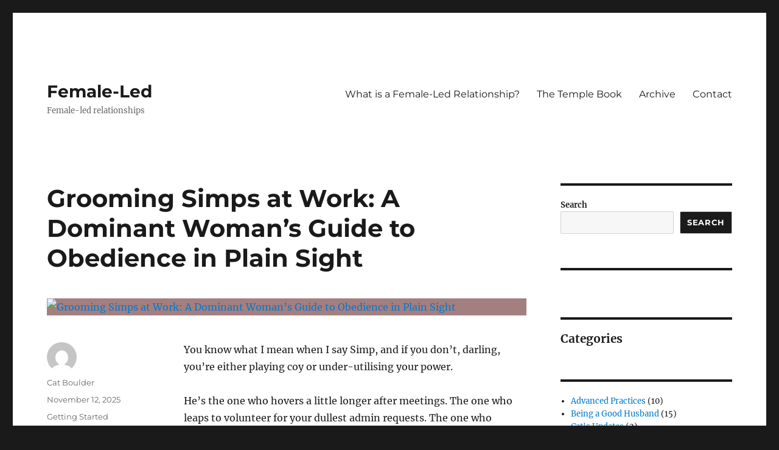

--- FILE ---
content_type: text/html; charset=UTF-8
request_url: https://femaleled.info/
body_size: 17974
content:
<!DOCTYPE html>
<html lang="en-GB" class="no-js">
<head>
	<meta charset="UTF-8">
	<meta name="viewport" content="width=device-width, initial-scale=1.0">
	<link rel="profile" href="https://gmpg.org/xfn/11">
		<script>(function(html){html.className = html.className.replace(/\bno-js\b/,'js')})(document.documentElement);</script>
<meta name='robots' content='index, follow, max-image-preview:large, max-snippet:-1, max-video-preview:-1' />
	<style>img:is([sizes="auto" i], [sizes^="auto," i]) { contain-intrinsic-size: 3000px 1500px }</style>
	
	<!-- This site is optimized with the Yoast SEO plugin v26.4 - https://yoast.com/wordpress/plugins/seo/ -->
	<title>Female-Led - Female-led relationships</title>
	<meta name="description" content="Female-led relationships" />
	<link rel="canonical" href="https://femaleled.info/" />
	<link rel="next" href="https://femaleled.info/page/2/" />
	<meta property="og:locale" content="en_GB" />
	<meta property="og:type" content="website" />
	<meta property="og:title" content="Female-Led" />
	<meta property="og:description" content="Female-led relationships" />
	<meta property="og:url" content="https://femaleled.info/" />
	<meta property="og:site_name" content="Female-Led" />
	<meta name="twitter:card" content="summary_large_image" />
	<script type="application/ld+json" class="yoast-schema-graph">{"@context":"https://schema.org","@graph":[{"@type":"CollectionPage","@id":"https://femaleled.info/","url":"https://femaleled.info/","name":"Female-Led - Female-led relationships","isPartOf":{"@id":"https://femaleled.info/#website"},"about":{"@id":"https://femaleled.info/#/schema/person/5cdcfac83d96eac43c9797435dde2727"},"description":"Female-led relationships","breadcrumb":{"@id":"https://femaleled.info/#breadcrumb"},"inLanguage":"en-GB"},{"@type":"BreadcrumbList","@id":"https://femaleled.info/#breadcrumb","itemListElement":[{"@type":"ListItem","position":1,"name":"Home"}]},{"@type":"WebSite","@id":"https://femaleled.info/#website","url":"https://femaleled.info/","name":"Female Led","description":"Female-led relationships","publisher":{"@id":"https://femaleled.info/#/schema/person/5cdcfac83d96eac43c9797435dde2727"},"potentialAction":[{"@type":"SearchAction","target":{"@type":"EntryPoint","urlTemplate":"https://femaleled.info/?s={search_term_string}"},"query-input":{"@type":"PropertyValueSpecification","valueRequired":true,"valueName":"search_term_string"}}],"inLanguage":"en-GB"},{"@type":["Person","Organization"],"@id":"https://femaleled.info/#/schema/person/5cdcfac83d96eac43c9797435dde2727","name":"Cat Boulder","image":{"@type":"ImageObject","inLanguage":"en-GB","@id":"https://femaleled.info/#/schema/person/image/","url":"https://secure.gravatar.com/avatar/d8220f3d1748a77baf7335bfd971d646fd827e522166b6292d162854a6f84ca9?s=96&d=mm&r=g","contentUrl":"https://secure.gravatar.com/avatar/d8220f3d1748a77baf7335bfd971d646fd827e522166b6292d162854a6f84ca9?s=96&d=mm&r=g","caption":"Cat Boulder"},"logo":{"@id":"https://femaleled.info/#/schema/person/image/"},"description":"Meet Cat Boulder: a sassy blogger unapologetically championing Female Supremacy with a cheeky grin and a sharp pen. She's not just preaching women's strength and leadership – she's a live wire sparking a gender-role rebellion. For Cat, women are more than leaders; they're queens to be served joyfully by men, weaving bonds of strength and sisterhood in every aspect of life. Through her zesty prose, she empowers women to own their dominance while guiding men to embrace humble servitude with gusto. Forget traditional norms – Cat's writing ignites a feisty journey towards a world where women reign supreme, and relationships bask in a harmonious matriarchy. Follow Cat on Tumblr, X or Instagram","sameAs":["https://www.instagram.com/femaleled/"]}]}</script>
	<!-- / Yoast SEO plugin. -->


<link rel='dns-prefetch' href='//www.googletagmanager.com' />
<link rel='dns-prefetch' href='//pagead2.googlesyndication.com' />
<link rel="alternate" type="application/rss+xml" title="Female-Led &raquo; Feed" href="https://femaleled.info/feed/" />
<link rel="alternate" type="application/rss+xml" title="Female-Led &raquo; Comments Feed" href="https://femaleled.info/comments/feed/" />
<script>
window._wpemojiSettings = {"baseUrl":"https:\/\/s.w.org\/images\/core\/emoji\/16.0.1\/72x72\/","ext":".png","svgUrl":"https:\/\/s.w.org\/images\/core\/emoji\/16.0.1\/svg\/","svgExt":".svg","source":{"concatemoji":"https:\/\/femaleled.info\/wp-includes\/js\/wp-emoji-release.min.js?ver=6.8.3"}};
/*! This file is auto-generated */
!function(s,n){var o,i,e;function c(e){try{var t={supportTests:e,timestamp:(new Date).valueOf()};sessionStorage.setItem(o,JSON.stringify(t))}catch(e){}}function p(e,t,n){e.clearRect(0,0,e.canvas.width,e.canvas.height),e.fillText(t,0,0);var t=new Uint32Array(e.getImageData(0,0,e.canvas.width,e.canvas.height).data),a=(e.clearRect(0,0,e.canvas.width,e.canvas.height),e.fillText(n,0,0),new Uint32Array(e.getImageData(0,0,e.canvas.width,e.canvas.height).data));return t.every(function(e,t){return e===a[t]})}function u(e,t){e.clearRect(0,0,e.canvas.width,e.canvas.height),e.fillText(t,0,0);for(var n=e.getImageData(16,16,1,1),a=0;a<n.data.length;a++)if(0!==n.data[a])return!1;return!0}function f(e,t,n,a){switch(t){case"flag":return n(e,"\ud83c\udff3\ufe0f\u200d\u26a7\ufe0f","\ud83c\udff3\ufe0f\u200b\u26a7\ufe0f")?!1:!n(e,"\ud83c\udde8\ud83c\uddf6","\ud83c\udde8\u200b\ud83c\uddf6")&&!n(e,"\ud83c\udff4\udb40\udc67\udb40\udc62\udb40\udc65\udb40\udc6e\udb40\udc67\udb40\udc7f","\ud83c\udff4\u200b\udb40\udc67\u200b\udb40\udc62\u200b\udb40\udc65\u200b\udb40\udc6e\u200b\udb40\udc67\u200b\udb40\udc7f");case"emoji":return!a(e,"\ud83e\udedf")}return!1}function g(e,t,n,a){var r="undefined"!=typeof WorkerGlobalScope&&self instanceof WorkerGlobalScope?new OffscreenCanvas(300,150):s.createElement("canvas"),o=r.getContext("2d",{willReadFrequently:!0}),i=(o.textBaseline="top",o.font="600 32px Arial",{});return e.forEach(function(e){i[e]=t(o,e,n,a)}),i}function t(e){var t=s.createElement("script");t.src=e,t.defer=!0,s.head.appendChild(t)}"undefined"!=typeof Promise&&(o="wpEmojiSettingsSupports",i=["flag","emoji"],n.supports={everything:!0,everythingExceptFlag:!0},e=new Promise(function(e){s.addEventListener("DOMContentLoaded",e,{once:!0})}),new Promise(function(t){var n=function(){try{var e=JSON.parse(sessionStorage.getItem(o));if("object"==typeof e&&"number"==typeof e.timestamp&&(new Date).valueOf()<e.timestamp+604800&&"object"==typeof e.supportTests)return e.supportTests}catch(e){}return null}();if(!n){if("undefined"!=typeof Worker&&"undefined"!=typeof OffscreenCanvas&&"undefined"!=typeof URL&&URL.createObjectURL&&"undefined"!=typeof Blob)try{var e="postMessage("+g.toString()+"("+[JSON.stringify(i),f.toString(),p.toString(),u.toString()].join(",")+"));",a=new Blob([e],{type:"text/javascript"}),r=new Worker(URL.createObjectURL(a),{name:"wpTestEmojiSupports"});return void(r.onmessage=function(e){c(n=e.data),r.terminate(),t(n)})}catch(e){}c(n=g(i,f,p,u))}t(n)}).then(function(e){for(var t in e)n.supports[t]=e[t],n.supports.everything=n.supports.everything&&n.supports[t],"flag"!==t&&(n.supports.everythingExceptFlag=n.supports.everythingExceptFlag&&n.supports[t]);n.supports.everythingExceptFlag=n.supports.everythingExceptFlag&&!n.supports.flag,n.DOMReady=!1,n.readyCallback=function(){n.DOMReady=!0}}).then(function(){return e}).then(function(){var e;n.supports.everything||(n.readyCallback(),(e=n.source||{}).concatemoji?t(e.concatemoji):e.wpemoji&&e.twemoji&&(t(e.twemoji),t(e.wpemoji)))}))}((window,document),window._wpemojiSettings);
</script>
<style id='wp-emoji-styles-inline-css'>

	img.wp-smiley, img.emoji {
		display: inline !important;
		border: none !important;
		box-shadow: none !important;
		height: 1em !important;
		width: 1em !important;
		margin: 0 0.07em !important;
		vertical-align: -0.1em !important;
		background: none !important;
		padding: 0 !important;
	}
</style>
<link rel='stylesheet' id='wp-block-library-css' href='https://femaleled.info/wp-includes/css/dist/block-library/style.min.css?ver=6.8.3' media='all' />
<style id='wp-block-library-theme-inline-css'>
.wp-block-audio :where(figcaption){color:#555;font-size:13px;text-align:center}.is-dark-theme .wp-block-audio :where(figcaption){color:#ffffffa6}.wp-block-audio{margin:0 0 1em}.wp-block-code{border:1px solid #ccc;border-radius:4px;font-family:Menlo,Consolas,monaco,monospace;padding:.8em 1em}.wp-block-embed :where(figcaption){color:#555;font-size:13px;text-align:center}.is-dark-theme .wp-block-embed :where(figcaption){color:#ffffffa6}.wp-block-embed{margin:0 0 1em}.blocks-gallery-caption{color:#555;font-size:13px;text-align:center}.is-dark-theme .blocks-gallery-caption{color:#ffffffa6}:root :where(.wp-block-image figcaption){color:#555;font-size:13px;text-align:center}.is-dark-theme :root :where(.wp-block-image figcaption){color:#ffffffa6}.wp-block-image{margin:0 0 1em}.wp-block-pullquote{border-bottom:4px solid;border-top:4px solid;color:currentColor;margin-bottom:1.75em}.wp-block-pullquote cite,.wp-block-pullquote footer,.wp-block-pullquote__citation{color:currentColor;font-size:.8125em;font-style:normal;text-transform:uppercase}.wp-block-quote{border-left:.25em solid;margin:0 0 1.75em;padding-left:1em}.wp-block-quote cite,.wp-block-quote footer{color:currentColor;font-size:.8125em;font-style:normal;position:relative}.wp-block-quote:where(.has-text-align-right){border-left:none;border-right:.25em solid;padding-left:0;padding-right:1em}.wp-block-quote:where(.has-text-align-center){border:none;padding-left:0}.wp-block-quote.is-large,.wp-block-quote.is-style-large,.wp-block-quote:where(.is-style-plain){border:none}.wp-block-search .wp-block-search__label{font-weight:700}.wp-block-search__button{border:1px solid #ccc;padding:.375em .625em}:where(.wp-block-group.has-background){padding:1.25em 2.375em}.wp-block-separator.has-css-opacity{opacity:.4}.wp-block-separator{border:none;border-bottom:2px solid;margin-left:auto;margin-right:auto}.wp-block-separator.has-alpha-channel-opacity{opacity:1}.wp-block-separator:not(.is-style-wide):not(.is-style-dots){width:100px}.wp-block-separator.has-background:not(.is-style-dots){border-bottom:none;height:1px}.wp-block-separator.has-background:not(.is-style-wide):not(.is-style-dots){height:2px}.wp-block-table{margin:0 0 1em}.wp-block-table td,.wp-block-table th{word-break:normal}.wp-block-table :where(figcaption){color:#555;font-size:13px;text-align:center}.is-dark-theme .wp-block-table :where(figcaption){color:#ffffffa6}.wp-block-video :where(figcaption){color:#555;font-size:13px;text-align:center}.is-dark-theme .wp-block-video :where(figcaption){color:#ffffffa6}.wp-block-video{margin:0 0 1em}:root :where(.wp-block-template-part.has-background){margin-bottom:0;margin-top:0;padding:1.25em 2.375em}
</style>
<style id='classic-theme-styles-inline-css'>
/*! This file is auto-generated */
.wp-block-button__link{color:#fff;background-color:#32373c;border-radius:9999px;box-shadow:none;text-decoration:none;padding:calc(.667em + 2px) calc(1.333em + 2px);font-size:1.125em}.wp-block-file__button{background:#32373c;color:#fff;text-decoration:none}
</style>
<style id='global-styles-inline-css'>
:root{--wp--preset--aspect-ratio--square: 1;--wp--preset--aspect-ratio--4-3: 4/3;--wp--preset--aspect-ratio--3-4: 3/4;--wp--preset--aspect-ratio--3-2: 3/2;--wp--preset--aspect-ratio--2-3: 2/3;--wp--preset--aspect-ratio--16-9: 16/9;--wp--preset--aspect-ratio--9-16: 9/16;--wp--preset--color--black: #000000;--wp--preset--color--cyan-bluish-gray: #abb8c3;--wp--preset--color--white: #fff;--wp--preset--color--pale-pink: #f78da7;--wp--preset--color--vivid-red: #cf2e2e;--wp--preset--color--luminous-vivid-orange: #ff6900;--wp--preset--color--luminous-vivid-amber: #fcb900;--wp--preset--color--light-green-cyan: #7bdcb5;--wp--preset--color--vivid-green-cyan: #00d084;--wp--preset--color--pale-cyan-blue: #8ed1fc;--wp--preset--color--vivid-cyan-blue: #0693e3;--wp--preset--color--vivid-purple: #9b51e0;--wp--preset--color--dark-gray: #1a1a1a;--wp--preset--color--medium-gray: #686868;--wp--preset--color--light-gray: #e5e5e5;--wp--preset--color--blue-gray: #4d545c;--wp--preset--color--bright-blue: #007acc;--wp--preset--color--light-blue: #9adffd;--wp--preset--color--dark-brown: #402b30;--wp--preset--color--medium-brown: #774e24;--wp--preset--color--dark-red: #640c1f;--wp--preset--color--bright-red: #ff675f;--wp--preset--color--yellow: #ffef8e;--wp--preset--gradient--vivid-cyan-blue-to-vivid-purple: linear-gradient(135deg,rgba(6,147,227,1) 0%,rgb(155,81,224) 100%);--wp--preset--gradient--light-green-cyan-to-vivid-green-cyan: linear-gradient(135deg,rgb(122,220,180) 0%,rgb(0,208,130) 100%);--wp--preset--gradient--luminous-vivid-amber-to-luminous-vivid-orange: linear-gradient(135deg,rgba(252,185,0,1) 0%,rgba(255,105,0,1) 100%);--wp--preset--gradient--luminous-vivid-orange-to-vivid-red: linear-gradient(135deg,rgba(255,105,0,1) 0%,rgb(207,46,46) 100%);--wp--preset--gradient--very-light-gray-to-cyan-bluish-gray: linear-gradient(135deg,rgb(238,238,238) 0%,rgb(169,184,195) 100%);--wp--preset--gradient--cool-to-warm-spectrum: linear-gradient(135deg,rgb(74,234,220) 0%,rgb(151,120,209) 20%,rgb(207,42,186) 40%,rgb(238,44,130) 60%,rgb(251,105,98) 80%,rgb(254,248,76) 100%);--wp--preset--gradient--blush-light-purple: linear-gradient(135deg,rgb(255,206,236) 0%,rgb(152,150,240) 100%);--wp--preset--gradient--blush-bordeaux: linear-gradient(135deg,rgb(254,205,165) 0%,rgb(254,45,45) 50%,rgb(107,0,62) 100%);--wp--preset--gradient--luminous-dusk: linear-gradient(135deg,rgb(255,203,112) 0%,rgb(199,81,192) 50%,rgb(65,88,208) 100%);--wp--preset--gradient--pale-ocean: linear-gradient(135deg,rgb(255,245,203) 0%,rgb(182,227,212) 50%,rgb(51,167,181) 100%);--wp--preset--gradient--electric-grass: linear-gradient(135deg,rgb(202,248,128) 0%,rgb(113,206,126) 100%);--wp--preset--gradient--midnight: linear-gradient(135deg,rgb(2,3,129) 0%,rgb(40,116,252) 100%);--wp--preset--font-size--small: 13px;--wp--preset--font-size--medium: 20px;--wp--preset--font-size--large: 36px;--wp--preset--font-size--x-large: 42px;--wp--preset--spacing--20: 0.44rem;--wp--preset--spacing--30: 0.67rem;--wp--preset--spacing--40: 1rem;--wp--preset--spacing--50: 1.5rem;--wp--preset--spacing--60: 2.25rem;--wp--preset--spacing--70: 3.38rem;--wp--preset--spacing--80: 5.06rem;--wp--preset--shadow--natural: 6px 6px 9px rgba(0, 0, 0, 0.2);--wp--preset--shadow--deep: 12px 12px 50px rgba(0, 0, 0, 0.4);--wp--preset--shadow--sharp: 6px 6px 0px rgba(0, 0, 0, 0.2);--wp--preset--shadow--outlined: 6px 6px 0px -3px rgba(255, 255, 255, 1), 6px 6px rgba(0, 0, 0, 1);--wp--preset--shadow--crisp: 6px 6px 0px rgba(0, 0, 0, 1);}:where(.is-layout-flex){gap: 0.5em;}:where(.is-layout-grid){gap: 0.5em;}body .is-layout-flex{display: flex;}.is-layout-flex{flex-wrap: wrap;align-items: center;}.is-layout-flex > :is(*, div){margin: 0;}body .is-layout-grid{display: grid;}.is-layout-grid > :is(*, div){margin: 0;}:where(.wp-block-columns.is-layout-flex){gap: 2em;}:where(.wp-block-columns.is-layout-grid){gap: 2em;}:where(.wp-block-post-template.is-layout-flex){gap: 1.25em;}:where(.wp-block-post-template.is-layout-grid){gap: 1.25em;}.has-black-color{color: var(--wp--preset--color--black) !important;}.has-cyan-bluish-gray-color{color: var(--wp--preset--color--cyan-bluish-gray) !important;}.has-white-color{color: var(--wp--preset--color--white) !important;}.has-pale-pink-color{color: var(--wp--preset--color--pale-pink) !important;}.has-vivid-red-color{color: var(--wp--preset--color--vivid-red) !important;}.has-luminous-vivid-orange-color{color: var(--wp--preset--color--luminous-vivid-orange) !important;}.has-luminous-vivid-amber-color{color: var(--wp--preset--color--luminous-vivid-amber) !important;}.has-light-green-cyan-color{color: var(--wp--preset--color--light-green-cyan) !important;}.has-vivid-green-cyan-color{color: var(--wp--preset--color--vivid-green-cyan) !important;}.has-pale-cyan-blue-color{color: var(--wp--preset--color--pale-cyan-blue) !important;}.has-vivid-cyan-blue-color{color: var(--wp--preset--color--vivid-cyan-blue) !important;}.has-vivid-purple-color{color: var(--wp--preset--color--vivid-purple) !important;}.has-black-background-color{background-color: var(--wp--preset--color--black) !important;}.has-cyan-bluish-gray-background-color{background-color: var(--wp--preset--color--cyan-bluish-gray) !important;}.has-white-background-color{background-color: var(--wp--preset--color--white) !important;}.has-pale-pink-background-color{background-color: var(--wp--preset--color--pale-pink) !important;}.has-vivid-red-background-color{background-color: var(--wp--preset--color--vivid-red) !important;}.has-luminous-vivid-orange-background-color{background-color: var(--wp--preset--color--luminous-vivid-orange) !important;}.has-luminous-vivid-amber-background-color{background-color: var(--wp--preset--color--luminous-vivid-amber) !important;}.has-light-green-cyan-background-color{background-color: var(--wp--preset--color--light-green-cyan) !important;}.has-vivid-green-cyan-background-color{background-color: var(--wp--preset--color--vivid-green-cyan) !important;}.has-pale-cyan-blue-background-color{background-color: var(--wp--preset--color--pale-cyan-blue) !important;}.has-vivid-cyan-blue-background-color{background-color: var(--wp--preset--color--vivid-cyan-blue) !important;}.has-vivid-purple-background-color{background-color: var(--wp--preset--color--vivid-purple) !important;}.has-black-border-color{border-color: var(--wp--preset--color--black) !important;}.has-cyan-bluish-gray-border-color{border-color: var(--wp--preset--color--cyan-bluish-gray) !important;}.has-white-border-color{border-color: var(--wp--preset--color--white) !important;}.has-pale-pink-border-color{border-color: var(--wp--preset--color--pale-pink) !important;}.has-vivid-red-border-color{border-color: var(--wp--preset--color--vivid-red) !important;}.has-luminous-vivid-orange-border-color{border-color: var(--wp--preset--color--luminous-vivid-orange) !important;}.has-luminous-vivid-amber-border-color{border-color: var(--wp--preset--color--luminous-vivid-amber) !important;}.has-light-green-cyan-border-color{border-color: var(--wp--preset--color--light-green-cyan) !important;}.has-vivid-green-cyan-border-color{border-color: var(--wp--preset--color--vivid-green-cyan) !important;}.has-pale-cyan-blue-border-color{border-color: var(--wp--preset--color--pale-cyan-blue) !important;}.has-vivid-cyan-blue-border-color{border-color: var(--wp--preset--color--vivid-cyan-blue) !important;}.has-vivid-purple-border-color{border-color: var(--wp--preset--color--vivid-purple) !important;}.has-vivid-cyan-blue-to-vivid-purple-gradient-background{background: var(--wp--preset--gradient--vivid-cyan-blue-to-vivid-purple) !important;}.has-light-green-cyan-to-vivid-green-cyan-gradient-background{background: var(--wp--preset--gradient--light-green-cyan-to-vivid-green-cyan) !important;}.has-luminous-vivid-amber-to-luminous-vivid-orange-gradient-background{background: var(--wp--preset--gradient--luminous-vivid-amber-to-luminous-vivid-orange) !important;}.has-luminous-vivid-orange-to-vivid-red-gradient-background{background: var(--wp--preset--gradient--luminous-vivid-orange-to-vivid-red) !important;}.has-very-light-gray-to-cyan-bluish-gray-gradient-background{background: var(--wp--preset--gradient--very-light-gray-to-cyan-bluish-gray) !important;}.has-cool-to-warm-spectrum-gradient-background{background: var(--wp--preset--gradient--cool-to-warm-spectrum) !important;}.has-blush-light-purple-gradient-background{background: var(--wp--preset--gradient--blush-light-purple) !important;}.has-blush-bordeaux-gradient-background{background: var(--wp--preset--gradient--blush-bordeaux) !important;}.has-luminous-dusk-gradient-background{background: var(--wp--preset--gradient--luminous-dusk) !important;}.has-pale-ocean-gradient-background{background: var(--wp--preset--gradient--pale-ocean) !important;}.has-electric-grass-gradient-background{background: var(--wp--preset--gradient--electric-grass) !important;}.has-midnight-gradient-background{background: var(--wp--preset--gradient--midnight) !important;}.has-small-font-size{font-size: var(--wp--preset--font-size--small) !important;}.has-medium-font-size{font-size: var(--wp--preset--font-size--medium) !important;}.has-large-font-size{font-size: var(--wp--preset--font-size--large) !important;}.has-x-large-font-size{font-size: var(--wp--preset--font-size--x-large) !important;}
:where(.wp-block-post-template.is-layout-flex){gap: 1.25em;}:where(.wp-block-post-template.is-layout-grid){gap: 1.25em;}
:where(.wp-block-columns.is-layout-flex){gap: 2em;}:where(.wp-block-columns.is-layout-grid){gap: 2em;}
:root :where(.wp-block-pullquote){font-size: 1.5em;line-height: 1.6;}
</style>
<style id='dominant-color-styles-inline-css'>
img[data-dominant-color]:not(.has-transparency) { background-color: var(--dominant-color); }
</style>
<link rel='stylesheet' id='ACT_css-css' href='https://femaleled.info/wp-content/plugins/list-all-posts-by-authors-nested-categories-and-titles/ACT.css?ver=6.8.3' media='all' />
<link rel='stylesheet' id='wp-components-css' href='https://femaleled.info/wp-includes/css/dist/components/style.min.css?ver=6.8.3' media='all' />
<link rel='stylesheet' id='godaddy-styles-css' href='https://femaleled.info/wp-content/mu-plugins/vendor/wpex/godaddy-launch/includes/Dependencies/GoDaddy/Styles/build/latest.css?ver=2.0.2' media='all' />
<link rel='stylesheet' id='twentysixteen-fonts-css' href='https://femaleled.info/wp-content/themes/twentysixteen/fonts/merriweather-plus-montserrat-plus-inconsolata.css?ver=20230328' media='all' />
<link rel='stylesheet' id='genericons-css' href='https://femaleled.info/wp-content/themes/twentysixteen/genericons/genericons.css?ver=20201208' media='all' />
<link rel='stylesheet' id='twentysixteen-style-css' href='https://femaleled.info/wp-content/themes/twentysixteen/style.css?ver=20250715' media='all' />
<link rel='stylesheet' id='twentysixteen-block-style-css' href='https://femaleled.info/wp-content/themes/twentysixteen/css/blocks.css?ver=20240817' media='all' />
<!--[if lt IE 10]>
<link rel='stylesheet' id='twentysixteen-ie-css' href='https://femaleled.info/wp-content/themes/twentysixteen/css/ie.css?ver=20170530' media='all' />
<![endif]-->
<!--[if lt IE 9]>
<link rel='stylesheet' id='twentysixteen-ie8-css' href='https://femaleled.info/wp-content/themes/twentysixteen/css/ie8.css?ver=20170530' media='all' />
<![endif]-->
<!--[if lt IE 8]>
<link rel='stylesheet' id='twentysixteen-ie7-css' href='https://femaleled.info/wp-content/themes/twentysixteen/css/ie7.css?ver=20170530' media='all' />
<![endif]-->
<script id="web-worker-offloading-js-before">
window.partytown = {...(window.partytown || {}), ...{"lib":"\/wp-content\/plugins\/web-worker-offloading\/build\/","globalFns":["gtag","wp_has_consent"],"forward":["dataLayer.push","gtag"],"mainWindowAccessors":["_googlesitekitConsentCategoryMap","_googlesitekitConsents","wp_consent_type","wp_fallback_consent_type","wp_has_consent","waitfor_consent_hook"]}};
</script>
<script id="web-worker-offloading-js-after">
/* Partytown 0.10.2-dev1727590485751 - MIT builder.io */
const t={preserveBehavior:!1},e=e=>{if("string"==typeof e)return[e,t];const[n,r=t]=e;return[n,{...t,...r}]},n=Object.freeze((()=>{const t=new Set;let e=[];do{Object.getOwnPropertyNames(e).forEach((n=>{"function"==typeof e[n]&&t.add(n)}))}while((e=Object.getPrototypeOf(e))!==Object.prototype);return Array.from(t)})());!function(t,r,o,i,a,s,c,d,l,p,u=t,f){function h(){f||(f=1,"/"==(c=(s.lib||"/~partytown/")+(s.debug?"debug/":""))[0]&&(l=r.querySelectorAll('script[type="text/partytown"]'),i!=t?i.dispatchEvent(new CustomEvent("pt1",{detail:t})):(d=setTimeout(v,999999999),r.addEventListener("pt0",w),a?y(1):o.serviceWorker?o.serviceWorker.register(c+(s.swPath||"partytown-sw.js"),{scope:c}).then((function(t){t.active?y():t.installing&&t.installing.addEventListener("statechange",(function(t){"activated"==t.target.state&&y()}))}),console.error):v())))}function y(e){p=r.createElement(e?"script":"iframe"),t._pttab=Date.now(),e||(p.style.display="block",p.style.width="0",p.style.height="0",p.style.border="0",p.style.visibility="hidden",p.setAttribute("aria-hidden",!0)),p.src=c+"partytown-"+(e?"atomics.js?v=0.10.2-dev1727590485751":"sandbox-sw.html?"+t._pttab),r.querySelector(s.sandboxParent||"body").appendChild(p)}function v(n,o){for(w(),i==t&&(s.forward||[]).map((function(n){const[r]=e(n);delete t[r.split(".")[0]]})),n=0;n<l.length;n++)(o=r.createElement("script")).innerHTML=l[n].innerHTML,o.nonce=s.nonce,r.head.appendChild(o);p&&p.parentNode.removeChild(p)}function w(){clearTimeout(d)}s=t.partytown||{},i==t&&(s.forward||[]).map((function(r){const[o,{preserveBehavior:i}]=e(r);u=t,o.split(".").map((function(e,r,o){var a;u=u[o[r]]=r+1<o.length?u[o[r]]||(a=o[r+1],n.includes(a)?[]:{}):(()=>{let e=null;if(i){const{methodOrProperty:n,thisObject:r}=((t,e)=>{let n=t;for(let t=0;t<e.length-1;t+=1)n=n[e[t]];return{thisObject:n,methodOrProperty:e.length>0?n[e[e.length-1]]:void 0}})(t,o);"function"==typeof n&&(e=(...t)=>n.apply(r,...t))}return function(){let n;return e&&(n=e(arguments)),(t._ptf=t._ptf||[]).push(o,arguments),n}})()}))})),"complete"==r.readyState?h():(t.addEventListener("DOMContentLoaded",h),t.addEventListener("load",h))}(window,document,navigator,top,window.crossOriginIsolated);
</script>
<!--[if lt IE 9]>
<script src="https://femaleled.info/wp-content/themes/twentysixteen/js/html5.js?ver=3.7.3" id="twentysixteen-html5-js"></script>
<![endif]-->
<script src="https://femaleled.info/wp-includes/js/jquery/jquery.min.js?ver=3.7.1" id="jquery-core-js"></script>
<script src="https://femaleled.info/wp-includes/js/jquery/jquery-migrate.min.js?ver=3.4.1" id="jquery-migrate-js"></script>
<script id="twentysixteen-script-js-extra">
var screenReaderText = {"expand":"expand child menu","collapse":"collapse child menu"};
</script>
<script src="https://femaleled.info/wp-content/themes/twentysixteen/js/functions.js?ver=20230629" id="twentysixteen-script-js" defer data-wp-strategy="defer"></script>

<!-- Google tag (gtag.js) snippet added by Site Kit -->
<!-- Google Analytics snippet added by Site Kit -->
<script type="text/partytown" src="https://www.googletagmanager.com/gtag/js?id=GT-5R89XHQ" id="google_gtagjs-js" async></script>
<script id="google_gtagjs-js-after" type="text/partytown">
window.dataLayer = window.dataLayer || [];function gtag(){dataLayer.push(arguments);}
gtag("set","linker",{"domains":["femaleled.info"]});
gtag("js", new Date());
gtag("set", "developer_id.dZTNiMT", true);
gtag("config", "GT-5R89XHQ");
</script>
<link rel="https://api.w.org/" href="https://femaleled.info/wp-json/" /><link rel="EditURI" type="application/rsd+xml" title="RSD" href="https://femaleled.info/xmlrpc.php?rsd" />
<meta name="generator" content="auto-sizes 1.7.0">
<meta name="generator" content="dominant-color-images 1.2.0">
<meta name="generator" content="Site Kit by Google 1.166.0" /><meta name="generator" content="performance-lab 4.0.0; plugins: auto-sizes, dominant-color-images, embed-optimizer, image-prioritizer, performant-translations, speculation-rules, web-worker-offloading, webp-uploads">
<meta name="generator" content="performant-translations 1.2.0">
<meta name="generator" content="web-worker-offloading 0.2.0">
<meta name="generator" content="webp-uploads 2.6.0">
<meta name="generator" content="speculation-rules 1.6.0">

<!-- Google AdSense meta tags added by Site Kit -->
<meta name="google-adsense-platform-account" content="ca-host-pub-2644536267352236">
<meta name="google-adsense-platform-domain" content="sitekit.withgoogle.com">
<!-- End Google AdSense meta tags added by Site Kit -->
<meta name="generator" content="optimization-detective 1.0.0-beta3">
<meta name="generator" content="embed-optimizer 1.0.0-beta2">
<meta name="generator" content="image-prioritizer 1.0.0-beta2">

<!-- Google AdSense snippet added by Site Kit -->
<script async src="https://pagead2.googlesyndication.com/pagead/js/adsbygoogle.js?client=ca-pub-9947553380489370&amp;host=ca-host-pub-2644536267352236" crossorigin="anonymous"></script>

<!-- End Google AdSense snippet added by Site Kit -->
<link data-od-added-tag rel="preload" fetchpriority="high" as="image" href="https://femaleled.info/wp-content/uploads/2025/11/IMG_0199-e1762981337959.avif" imagesizes="(max-width: 709px) 85vw, (max-width: 909px) 67vw, (max-width: 984px) 60vw, (max-width: 1362px) 62vw, 840px" media="screen">
</head>

<body class="home blog wp-embed-responsive wp-theme-twentysixteen group-blog hfeed">
<div id="page" class="site">
	<div class="site-inner">
		<a class="skip-link screen-reader-text" href="#content">
			Skip to content		</a>

		<header id="masthead" class="site-header">
			<div class="site-header-main">
				<div class="site-branding">
																					<h1 class="site-title"><a href="https://femaleled.info/" rel="home" aria-current="page">Female-Led</a></h1>
											<p class="site-description">Female-led relationships</p>
									</div><!-- .site-branding -->

									<button id="menu-toggle" class="menu-toggle">Menu</button>

					<div id="site-header-menu" class="site-header-menu">
													<nav id="site-navigation" class="main-navigation" aria-label="Primary menu">
								<div class="menu-primary-menu-container"><ul id="menu-primary-menu" class="primary-menu"><li id="menu-item-366" class="menu-item menu-item-type-post_type menu-item-object-page menu-item-366"><a href="https://femaleled.info/what-is-a-female-led-relationship/">What is a Female-Led Relationship?</a></li>
<li id="menu-item-908" class="menu-item menu-item-type-post_type menu-item-object-page menu-item-908"><a href="https://femaleled.info/the-temple/">The Temple Book</a></li>
<li id="menu-item-1029" class="menu-item menu-item-type-post_type menu-item-object-page menu-item-1029"><a href="https://femaleled.info/archive/">Archive</a></li>
<li id="menu-item-1038" class="menu-item menu-item-type-post_type menu-item-object-page menu-item-1038"><a href="https://femaleled.info/contact-femaleled-info/">Contact</a></li>
</ul></div>							</nav><!-- .main-navigation -->
						
											</div><!-- .site-header-menu -->
							</div><!-- .site-header-main -->

					</header><!-- .site-header -->

		<div id="content" class="site-content">

	<div id="primary" class="content-area">
		<main id="main" class="site-main">

		
			
			
<article id="post-2127" class="post-2127 post type-post status-publish format-standard has-post-thumbnail hentry category-getting-started tag-dominant-woman tag-simp tag-simps tag-simps-at-work">
	<header class="entry-header">
		
		<h2 class="entry-title"><a href="https://femaleled.info/grooming-simps-at-work-a-dominant-womans-guide-to-obedience-in-plain-sight/" rel="bookmark">Grooming Simps at Work: A Dominant Woman’s Guide to Obedience in Plain Sight</a></h2>	</header><!-- .entry-header -->

	
	
	<a class="post-thumbnail" href="https://femaleled.info/grooming-simps-at-work-a-dominant-womans-guide-to-obedience-in-plain-sight/" aria-hidden="true">
		<img data-od-fetchpriority-already-added data-od-xpath="/HTML/BODY/DIV[@id=&#039;page&#039;]/*[1][self::DIV]/*[3][self::DIV]/*[1][self::DIV]/*[1][self::MAIN]/*[1][self::ARTICLE]/*[2][self::A]/*[1][self::IMG]" width="1000" height="560" src="https://femaleled.info/wp-content/uploads/2025/11/IMG_0199-e1762981337959.avif" class="attachment-post-thumbnail size-post-thumbnail not-transparent wp-post-image" alt="Grooming Simps at Work: A Dominant Woman’s Guide to Obedience in Plain Sight" decoding="async" fetchpriority="high" data-has-transparency="false" data-dominant-color="a47f80" style="--dominant-color: #a47f80;" sizes="(max-width: 709px) 85vw, (max-width: 909px) 67vw, (max-width: 984px) 60vw, (max-width: 1362px) 62vw, 840px" />	</a>

		
	<div class="entry-content">
		<p>You know what I mean when I say Simp, and if you don’t, darling, you’re either playing coy or under-utilising your power.</p>
<p>He’s the one who hovers a little longer after meetings. The one who leaps to volunteer for your dullest admin requests. The one who fetches your coffee just the way you like it, without ever being asked. Bless him. And let’s be clear: you never asked. You merely exist, and he responds like Pavlov’s golden retriever in an M&amp;S suit. <a href="https://femaleled.info/grooming-simps-at-work-a-dominant-womans-guide-to-obedience-in-plain-sight/#more-2127" class="more-link">Continue reading<span class="screen-reader-text"> &#8220;Grooming Simps at Work: A Dominant Woman’s Guide to Obedience in Plain Sight&#8221;</span></a></p>
	</div><!-- .entry-content -->

	<footer class="entry-footer">
		<span class="byline"><img data-od-added-sizes data-od-xpath="/HTML/BODY/DIV[@id=&#039;page&#039;]/*[1][self::DIV]/*[3][self::DIV]/*[1][self::DIV]/*[1][self::MAIN]/*[1][self::ARTICLE]/*[4][self::FOOTER]/*[1][self::SPAN]/*[1][self::IMG]" sizes="(width &lt;= 480px) 21px, (480px &lt; width &lt;= 600px) 21px, (600px &lt; width &lt;= 782px) 21px, (782px &lt; width) 49px" alt='' src='https://secure.gravatar.com/avatar/c71805fc298d0fd75e40f65cfaa1aec548e2987fb6db9bfe7bd81bab2cac36fc?s=49&#038;d=mm&#038;r=g' srcset='https://secure.gravatar.com/avatar/c71805fc298d0fd75e40f65cfaa1aec548e2987fb6db9bfe7bd81bab2cac36fc?s=98&#038;d=mm&#038;r=g 2x' class='avatar avatar-49 photo' height='49' width='49' decoding='async'/><span class="screen-reader-text">Author </span><span class="author vcard"><a class="url fn n" href="https://femaleled.info/author/martin/">Cat Boulder</a></span></span><span class="posted-on"><span class="screen-reader-text">Posted on </span><a href="https://femaleled.info/grooming-simps-at-work-a-dominant-womans-guide-to-obedience-in-plain-sight/" rel="bookmark"><time class="entry-date published updated" datetime="2025-11-12T13:07:56-08:00">November 12, 2025</time></a></span><span class="cat-links"><span class="screen-reader-text">Categories </span><a href="https://femaleled.info/category/getting-started/" rel="category tag">Getting Started</a></span><span class="tags-links"><span class="screen-reader-text">Tags </span><a href="https://femaleled.info/tag/dominant-woman/" rel="tag">Dominant Woman</a>, <a href="https://femaleled.info/tag/simp/" rel="tag">Simp</a>, <a href="https://femaleled.info/tag/simps/" rel="tag">Simps</a>, <a href="https://femaleled.info/tag/simps-at-work/" rel="tag">Simps at work</a></span><span class="comments-link"><a href="https://femaleled.info/grooming-simps-at-work-a-dominant-womans-guide-to-obedience-in-plain-sight/#comments">10 Comments<span class="screen-reader-text"> on Grooming Simps at Work: A Dominant Woman’s Guide to Obedience in Plain Sight</span></a></span>			</footer><!-- .entry-footer -->
</article><!-- #post-2127 -->

<article id="post-2107" class="post-2107 post type-post status-publish format-standard has-post-thumbnail hentry category-obedience tag-chastity tag-locktober tag-no-vember tag-tease-and-denial">
	<header class="entry-header">
		
		<h2 class="entry-title"><a href="https://femaleled.info/no-vember-and-beyond-turning-locktober-into-a-lifestyle-of-obedience/" rel="bookmark">No-vember and Beyond: Turning Locktober into a Lifestyle of Obedience</a></h2>	</header><!-- .entry-header -->

	
	
	<a class="post-thumbnail" href="https://femaleled.info/no-vember-and-beyond-turning-locktober-into-a-lifestyle-of-obedience/" aria-hidden="true">
		<img data-od-added-loading data-od-replaced-sizes="(max-width: 709px) 85vw, (max-width: 909px) 67vw, (max-width: 984px) 60vw, (max-width: 1362px) 62vw, 840px" data-od-xpath="/HTML/BODY/DIV[@id=&#039;page&#039;]/*[1][self::DIV]/*[3][self::DIV]/*[1][self::DIV]/*[1][self::MAIN]/*[2][self::ARTICLE]/*[2][self::A]/*[1][self::IMG]" loading="lazy" width="1200" height="848" src="https://femaleled.info/wp-content/uploads/2025/11/IMG_0197-1200x848.avif" class="attachment-post-thumbnail size-post-thumbnail not-transparent wp-post-image" alt="No-vember and Beyond: Turning Locktober into a Lifestyle of Obedience" decoding="async" srcset="https://femaleled.info/wp-content/uploads/2025/11/IMG_0197-1200x848.avif 1200w, https://femaleled.info/wp-content/uploads/2025/11/IMG_0197-300x212.avif 300w, https://femaleled.info/wp-content/uploads/2025/11/IMG_0197-1024x724.avif 1024w, https://femaleled.info/wp-content/uploads/2025/11/IMG_0197-768x543.avif 768w, https://femaleled.info/wp-content/uploads/2025/11/IMG_0197-1536x1086.avif 1536w, https://femaleled.info/wp-content/uploads/2025/11/IMG_0197-e1762161034112.avif 800w" sizes="auto, (max-width: 709px) 85vw, (max-width: 909px) 67vw, (max-width: 984px) 60vw, (max-width: 1362px) 62vw, 840px" data-has-transparency="false" data-dominant-color="807f80" style="--dominant-color: #807f80;" />	</a>

		
	<div class="entry-content">
		<p>Ah, Locktober. The month where so many submissive men lock themselves up, hand over the key (figuratively or literally), and bask in the glow of denial and discipline.</p>
<p>But here’s the thing: why stop at Halloween? <a href="https://femaleled.info/no-vember-and-beyond-turning-locktober-into-a-lifestyle-of-obedience/#more-2107" class="more-link">Continue reading<span class="screen-reader-text"> &#8220;No-vember and Beyond: Turning Locktober into a Lifestyle of Obedience&#8221;</span></a></p>
	</div><!-- .entry-content -->

	<footer class="entry-footer">
		<span class="byline"><img data-od-added-sizes data-od-xpath="/HTML/BODY/DIV[@id=&#039;page&#039;]/*[1][self::DIV]/*[3][self::DIV]/*[1][self::DIV]/*[1][self::MAIN]/*[2][self::ARTICLE]/*[4][self::FOOTER]/*[1][self::SPAN]/*[1][self::IMG]" sizes="auto" alt='' src='https://secure.gravatar.com/avatar/d8220f3d1748a77baf7335bfd971d646fd827e522166b6292d162854a6f84ca9?s=49&#038;d=mm&#038;r=g' srcset='https://secure.gravatar.com/avatar/d8220f3d1748a77baf7335bfd971d646fd827e522166b6292d162854a6f84ca9?s=98&#038;d=mm&#038;r=g 2x' class='avatar avatar-49 photo' height='49' width='49' loading='lazy' decoding='async'/><span class="screen-reader-text">Author </span><span class="author vcard"><a class="url fn n" href="https://femaleled.info/author/cat-boulder/">Cat Boulder</a></span></span><span class="posted-on"><span class="screen-reader-text">Posted on </span><a href="https://femaleled.info/no-vember-and-beyond-turning-locktober-into-a-lifestyle-of-obedience/" rel="bookmark"><time class="entry-date published" datetime="2025-11-03T01:11:40-08:00">November 3, 2025</time><time class="updated" datetime="2025-11-03T01:12:43-08:00">November 3, 2025</time></a></span><span class="cat-links"><span class="screen-reader-text">Categories </span><a href="https://femaleled.info/category/obedience/" rel="category tag">Obedience training</a></span><span class="tags-links"><span class="screen-reader-text">Tags </span><a href="https://femaleled.info/tag/chastity/" rel="tag">Chastity</a>, <a href="https://femaleled.info/tag/locktober/" rel="tag">Locktober</a>, <a href="https://femaleled.info/tag/no-vember/" rel="tag">No-vember</a>, <a href="https://femaleled.info/tag/tease-and-denial/" rel="tag">tease and denial</a></span><span class="comments-link"><a href="https://femaleled.info/no-vember-and-beyond-turning-locktober-into-a-lifestyle-of-obedience/#comments">4 Comments<span class="screen-reader-text"> on No-vember and Beyond: Turning Locktober into a Lifestyle of Obedience</span></a></span>			</footer><!-- .entry-footer -->
</article><!-- #post-2107 -->

<article id="post-2086" class="post-2086 post type-post status-publish format-standard has-post-thumbnail hentry category-shaping-your-flr tag-careers tag-flr tag-life-balance tag-motherhood tag-parenting">
	<header class="entry-header">
		
		<h2 class="entry-title"><a href="https://femaleled.info/flr-for-the-modern-mother-managing-family-career-and-an-obedient-husband/" rel="bookmark">FLR for the Modern Mother: Managing Family, Career, and an Obedient Husband</a></h2>	</header><!-- .entry-header -->

	
	
	<a class="post-thumbnail" href="https://femaleled.info/flr-for-the-modern-mother-managing-family-career-and-an-obedient-husband/" aria-hidden="true">
		<img data-od-replaced-sizes="(max-width: 709px) 85vw, (max-width: 909px) 67vw, (max-width: 984px) 60vw, (max-width: 1362px) 62vw, 840px" data-od-xpath="/HTML/BODY/DIV[@id=&#039;page&#039;]/*[1][self::DIV]/*[3][self::DIV]/*[1][self::DIV]/*[1][self::MAIN]/*[3][self::ARTICLE]/*[2][self::A]/*[1][self::IMG]" width="1200" height="926" src="https://femaleled.info/wp-content/uploads/2025/10/IMG_0188-1200x926.avif" class="attachment-post-thumbnail size-post-thumbnail not-transparent wp-post-image" alt="FLR for the Modern Mother: Managing Family, Career, and an Obedient Husband" decoding="async" loading="lazy" srcset="https://femaleled.info/wp-content/uploads/2025/10/IMG_0188-1200x926.avif 1200w, https://femaleled.info/wp-content/uploads/2025/10/IMG_0188-300x232.avif 300w, https://femaleled.info/wp-content/uploads/2025/10/IMG_0188-1024x790.avif 1024w, https://femaleled.info/wp-content/uploads/2025/10/IMG_0188-768x593.avif 768w, https://femaleled.info/wp-content/uploads/2025/10/IMG_0188-1536x1186.avif 1536w, https://femaleled.info/wp-content/uploads/2025/10/IMG_0188.avif 1552w" sizes="auto, (max-width: 709px) 85vw, (max-width: 909px) 67vw, (max-width: 984px) 60vw, (max-width: 1362px) 62vw, 840px" data-has-transparency="false" data-dominant-color="9b7f80" style="--dominant-color: #9b7f80;" />	</a>

		
	<div class="entry-content">
		<p>Ah, motherhood. Career. Family. The never-ending to-do list. It’s enough to make any woman feel like she&#8217;s juggling a dozen plates in the air while trying to balance on a tightrope, and doing it in heels, no less. But for the modern mother embracing a Female-Led Relationship (FLR), the secret isn’t to juggle it all, it’s to command it all. When you&#8217;re leading the dance, there’s no reason to let your power slip, even if the kids are running wild and your inbox is overflowing. <a href="https://femaleled.info/flr-for-the-modern-mother-managing-family-career-and-an-obedient-husband/#more-2086" class="more-link">Continue reading<span class="screen-reader-text"> &#8220;FLR for the Modern Mother: Managing Family, Career, and an Obedient Husband&#8221;</span></a></p>
	</div><!-- .entry-content -->

	<footer class="entry-footer">
		<span class="byline"><img data-od-added-sizes data-od-xpath="/HTML/BODY/DIV[@id=&#039;page&#039;]/*[1][self::DIV]/*[3][self::DIV]/*[1][self::DIV]/*[1][self::MAIN]/*[3][self::ARTICLE]/*[4][self::FOOTER]/*[1][self::SPAN]/*[1][self::IMG]" sizes="auto" alt='' src='https://secure.gravatar.com/avatar/d8220f3d1748a77baf7335bfd971d646fd827e522166b6292d162854a6f84ca9?s=49&#038;d=mm&#038;r=g' srcset='https://secure.gravatar.com/avatar/d8220f3d1748a77baf7335bfd971d646fd827e522166b6292d162854a6f84ca9?s=98&#038;d=mm&#038;r=g 2x' class='avatar avatar-49 photo' height='49' width='49' loading='lazy' decoding='async'/><span class="screen-reader-text">Author </span><span class="author vcard"><a class="url fn n" href="https://femaleled.info/author/cat-boulder/">Cat Boulder</a></span></span><span class="posted-on"><span class="screen-reader-text">Posted on </span><a href="https://femaleled.info/flr-for-the-modern-mother-managing-family-career-and-an-obedient-husband/" rel="bookmark"><time class="entry-date published updated" datetime="2025-10-24T01:24:23-07:00">October 24, 2025</time></a></span><span class="cat-links"><span class="screen-reader-text">Categories </span><a href="https://femaleled.info/category/shaping-your-flr/" rel="category tag">Shaping your FLR</a></span><span class="tags-links"><span class="screen-reader-text">Tags </span><a href="https://femaleled.info/tag/careers/" rel="tag">Careers</a>, <a href="https://femaleled.info/tag/flr/" rel="tag">flr</a>, <a href="https://femaleled.info/tag/life-balance/" rel="tag">Life Balance</a>, <a href="https://femaleled.info/tag/motherhood/" rel="tag">Motherhood</a>, <a href="https://femaleled.info/tag/parenting/" rel="tag">Parenting</a></span><span class="comments-link"><a href="https://femaleled.info/flr-for-the-modern-mother-managing-family-career-and-an-obedient-husband/#comments">12 Comments<span class="screen-reader-text"> on FLR for the Modern Mother: Managing Family, Career, and an Obedient Husband</span></a></span>			</footer><!-- .entry-footer -->
</article><!-- #post-2086 -->

<article id="post-1907" class="post-1907 post type-post status-publish format-standard has-post-thumbnail hentry category-flr-love tag-flr-love">
	<header class="entry-header">
		
		<h2 class="entry-title"><a href="https://femaleled.info/flr-love-episode-2-shes-not-playing-a-role-shes-finally-being-herself/" rel="bookmark">FLR Love, Episode 2: She&#8217;s not playing a role&#8230; She&#8217;s finally being herself</a></h2>	</header><!-- .entry-header -->

	
	
	<a class="post-thumbnail" href="https://femaleled.info/flr-love-episode-2-shes-not-playing-a-role-shes-finally-being-herself/" aria-hidden="true">
		<img data-od-replaced-sizes="(max-width: 709px) 85vw, (max-width: 909px) 67vw, (max-width: 984px) 60vw, (max-width: 1362px) 62vw, 840px" data-od-xpath="/HTML/BODY/DIV[@id=&#039;page&#039;]/*[1][self::DIV]/*[3][self::DIV]/*[1][self::DIV]/*[1][self::MAIN]/*[4][self::ARTICLE]/*[2][self::A]/*[1][self::IMG]" width="1200" height="1512" src="https://femaleled.info/wp-content/uploads/2025/06/IMG_0096-1200x1512.avif" class="attachment-post-thumbnail size-post-thumbnail not-transparent wp-post-image" alt="FLR Love, Episode 2: She&#8217;s not playing a role&#8230; She&#8217;s finally being herself" decoding="async" loading="lazy" srcset="https://femaleled.info/wp-content/uploads/2025/06/IMG_0096-1200x1512.avif 1200w, https://femaleled.info/wp-content/uploads/2025/06/IMG_0096-238x300.avif 238w, https://femaleled.info/wp-content/uploads/2025/06/IMG_0096-813x1024.avif 813w, https://femaleled.info/wp-content/uploads/2025/06/IMG_0096-768x968.avif 768w, https://femaleled.info/wp-content/uploads/2025/06/IMG_0096-1219x1536.avif 1219w, https://femaleled.info/wp-content/uploads/2025/06/IMG_0096.avif 1625w" sizes="auto, (max-width: 709px) 85vw, (max-width: 909px) 67vw, (max-width: 984px) 60vw, (max-width: 1362px) 62vw, 840px" data-has-transparency="false" data-dominant-color="a37090" style="--dominant-color: #a37090;" />	</a>

		
	<div class="entry-content">
		<p>View all FLR Love episodes here: <a href="https://femaleled.info/category/flr-love/">https://femaleled.info/category/flr-love/</a></p>
	</div><!-- .entry-content -->

	<footer class="entry-footer">
		<span class="byline"><img data-od-added-sizes data-od-xpath="/HTML/BODY/DIV[@id=&#039;page&#039;]/*[1][self::DIV]/*[3][self::DIV]/*[1][self::DIV]/*[1][self::MAIN]/*[4][self::ARTICLE]/*[4][self::FOOTER]/*[1][self::SPAN]/*[1][self::IMG]" sizes="auto" alt='' src='https://secure.gravatar.com/avatar/d8220f3d1748a77baf7335bfd971d646fd827e522166b6292d162854a6f84ca9?s=49&#038;d=mm&#038;r=g' srcset='https://secure.gravatar.com/avatar/d8220f3d1748a77baf7335bfd971d646fd827e522166b6292d162854a6f84ca9?s=98&#038;d=mm&#038;r=g 2x' class='avatar avatar-49 photo' height='49' width='49' loading='lazy' decoding='async'/><span class="screen-reader-text">Author </span><span class="author vcard"><a class="url fn n" href="https://femaleled.info/author/cat-boulder/">Cat Boulder</a></span></span><span class="posted-on"><span class="screen-reader-text">Posted on </span><a href="https://femaleled.info/flr-love-episode-2-shes-not-playing-a-role-shes-finally-being-herself/" rel="bookmark"><time class="entry-date published updated" datetime="2025-06-25T01:11:38-07:00">June 25, 2025</time></a></span><span class="cat-links"><span class="screen-reader-text">Categories </span><a href="https://femaleled.info/category/flr-love/" rel="category tag">FLR Love</a></span><span class="tags-links"><span class="screen-reader-text">Tags </span><a href="https://femaleled.info/tag/flr-love/" rel="tag">FLR Love</a></span><span class="comments-link"><a href="https://femaleled.info/flr-love-episode-2-shes-not-playing-a-role-shes-finally-being-herself/#comments">8 Comments<span class="screen-reader-text"> on FLR Love, Episode 2: She&#8217;s not playing a role&#8230; She&#8217;s finally being herself</span></a></span>			</footer><!-- .entry-footer -->
</article><!-- #post-1907 -->

<article id="post-1897" class="post-1897 post type-post status-publish format-standard has-post-thumbnail hentry category-flr-love tag-flr-love">
	<header class="entry-header">
		
		<h2 class="entry-title"><a href="https://femaleled.info/flr-love-episode-1-some-men-thrive-when-told-what-to-do-by-a-strong-woman/" rel="bookmark">FLR Love, Episode 1: Some men thrive when told what to do by a strong woman</a></h2>	</header><!-- .entry-header -->

	
	
	<a class="post-thumbnail" href="https://femaleled.info/flr-love-episode-1-some-men-thrive-when-told-what-to-do-by-a-strong-woman/" aria-hidden="true">
		<img data-od-replaced-sizes="(max-width: 709px) 85vw, (max-width: 909px) 67vw, (max-width: 984px) 60vw, (max-width: 1362px) 62vw, 840px" data-od-xpath="/HTML/BODY/DIV[@id=&#039;page&#039;]/*[1][self::DIV]/*[3][self::DIV]/*[1][self::DIV]/*[1][self::MAIN]/*[5][self::ARTICLE]/*[2][self::A]/*[1][self::IMG]" width="1200" height="1512" src="https://femaleled.info/wp-content/uploads/2025/06/IMG_0084-1200x1512.avif" class="attachment-post-thumbnail size-post-thumbnail not-transparent wp-post-image" alt="FLR Love, Episode 1: Some men thrive when told what to do by a strong woman" decoding="async" loading="lazy" srcset="https://femaleled.info/wp-content/uploads/2025/06/IMG_0084-1200x1512.avif 1200w, https://femaleled.info/wp-content/uploads/2025/06/IMG_0084-238x300.avif 238w, https://femaleled.info/wp-content/uploads/2025/06/IMG_0084-813x1024.avif 813w, https://femaleled.info/wp-content/uploads/2025/06/IMG_0084-768x968.avif 768w, https://femaleled.info/wp-content/uploads/2025/06/IMG_0084-1219x1536.avif 1219w, https://femaleled.info/wp-content/uploads/2025/06/IMG_0084.avif 1625w" sizes="auto, (max-width: 709px) 85vw, (max-width: 909px) 67vw, (max-width: 984px) 60vw, (max-width: 1362px) 62vw, 840px" data-has-transparency="false" data-dominant-color="927689" style="--dominant-color: #927689;" />	</a>

		
	<div class="entry-content">
		<p>A fresh creation, my lovelies. Let&#8217;s see if it stirs something within you &#8211; do tell me what you think. Please like, share with the world!</p>
<p>The Final Flat share Agreement Chapters are coming soon! <a href="https://femaleled.info/flr-love-episode-1-some-men-thrive-when-told-what-to-do-by-a-strong-woman/#more-1897" class="more-link">Continue reading<span class="screen-reader-text"> &#8220;FLR Love, Episode 1: Some men thrive when told what to do by a strong woman&#8221;</span></a></p>
	</div><!-- .entry-content -->

	<footer class="entry-footer">
		<span class="byline"><img data-od-added-sizes data-od-xpath="/HTML/BODY/DIV[@id=&#039;page&#039;]/*[1][self::DIV]/*[3][self::DIV]/*[1][self::DIV]/*[1][self::MAIN]/*[5][self::ARTICLE]/*[4][self::FOOTER]/*[1][self::SPAN]/*[1][self::IMG]" sizes="auto" alt='' src='https://secure.gravatar.com/avatar/d8220f3d1748a77baf7335bfd971d646fd827e522166b6292d162854a6f84ca9?s=49&#038;d=mm&#038;r=g' srcset='https://secure.gravatar.com/avatar/d8220f3d1748a77baf7335bfd971d646fd827e522166b6292d162854a6f84ca9?s=98&#038;d=mm&#038;r=g 2x' class='avatar avatar-49 photo' height='49' width='49' loading='lazy' decoding='async'/><span class="screen-reader-text">Author </span><span class="author vcard"><a class="url fn n" href="https://femaleled.info/author/cat-boulder/">Cat Boulder</a></span></span><span class="posted-on"><span class="screen-reader-text">Posted on </span><a href="https://femaleled.info/flr-love-episode-1-some-men-thrive-when-told-what-to-do-by-a-strong-woman/" rel="bookmark"><time class="entry-date published updated" datetime="2025-06-24T05:17:00-07:00">June 24, 2025</time></a></span><span class="cat-links"><span class="screen-reader-text">Categories </span><a href="https://femaleled.info/category/flr-love/" rel="category tag">FLR Love</a></span><span class="tags-links"><span class="screen-reader-text">Tags </span><a href="https://femaleled.info/tag/flr-love/" rel="tag">FLR Love</a></span><span class="comments-link"><a href="https://femaleled.info/flr-love-episode-1-some-men-thrive-when-told-what-to-do-by-a-strong-woman/#comments">10 Comments<span class="screen-reader-text"> on FLR Love, Episode 1: Some men thrive when told what to do by a strong woman</span></a></span>			</footer><!-- .entry-footer -->
</article><!-- #post-1897 -->

<article id="post-1825" class="post-1825 post type-post status-publish format-standard has-post-thumbnail hentry category-fiction tag-the-flatshare-agreement tag-where-you-belong">
	<header class="entry-header">
		
		<h2 class="entry-title"><a href="https://femaleled.info/the-flat-share-agreement-chapter-9-where-you-belong/" rel="bookmark">The Flat Share Agreement: Chapter 9 &#8211; Where you belong</a></h2>	</header><!-- .entry-header -->

	
	
	<a class="post-thumbnail" href="https://femaleled.info/the-flat-share-agreement-chapter-9-where-you-belong/" aria-hidden="true">
		<img data-od-replaced-sizes="(max-width: 709px) 85vw, (max-width: 909px) 67vw, (max-width: 984px) 60vw, (max-width: 1362px) 62vw, 840px" data-od-xpath="/HTML/BODY/DIV[@id=&#039;page&#039;]/*[1][self::DIV]/*[3][self::DIV]/*[1][self::DIV]/*[1][self::MAIN]/*[6][self::ARTICLE]/*[2][self::A]/*[1][self::IMG]" width="1200" height="1166" src="https://femaleled.info/wp-content/uploads/2024/12/IMG_0093-1200x1166.jpg" class="attachment-post-thumbnail size-post-thumbnail wp-post-image" alt="The Flat Share Agreement: Chapter 9 &#8211; Where you belong" decoding="async" loading="lazy" srcset="https://femaleled.info/wp-content/uploads/2024/12/IMG_0093-1200x1166.jpg 1200w, https://femaleled.info/wp-content/uploads/2024/12/IMG_0093-300x291.jpg 300w, https://femaleled.info/wp-content/uploads/2024/12/IMG_0093-1024x995.jpg 1024w, https://femaleled.info/wp-content/uploads/2024/12/IMG_0093-768x746.jpg 768w, https://femaleled.info/wp-content/uploads/2024/12/IMG_0093.jpg 1234w" sizes="auto, (max-width: 709px) 85vw, (max-width: 909px) 67vw, (max-width: 984px) 60vw, (max-width: 1362px) 62vw, 840px" />	</a>

		
	<div class="entry-content">
		<p><em>by Cat Boulder</em></p>
<p>Read chapter 1 <a href="https://femaleled.info/flat-share-agreement-ch1-grace-under-pressure/">here</a>.</p>
<p>The flat was still, bathed in the low, syrupy gold of early morning. Alex sat at the writing desk, collar snug against his throat, the weight of it familiar now—but never casual. His knees were drawn up, bare feet tucked beneath the chair, a mug of untouched tea beside him. Across the room, the table was immaculate. The air, lavender-laced and quiet, pulsed with anticipation. <a href="https://femaleled.info/the-flat-share-agreement-chapter-9-where-you-belong/#more-1825" class="more-link">Continue reading<span class="screen-reader-text"> &#8220;The Flat Share Agreement: Chapter 9 &#8211; Where you belong&#8221;</span></a></p>
	</div><!-- .entry-content -->

	<footer class="entry-footer">
		<span class="byline"><img data-od-added-sizes data-od-xpath="/HTML/BODY/DIV[@id=&#039;page&#039;]/*[1][self::DIV]/*[3][self::DIV]/*[1][self::DIV]/*[1][self::MAIN]/*[6][self::ARTICLE]/*[4][self::FOOTER]/*[1][self::SPAN]/*[1][self::IMG]" sizes="auto" alt='' src='https://secure.gravatar.com/avatar/d8220f3d1748a77baf7335bfd971d646fd827e522166b6292d162854a6f84ca9?s=49&#038;d=mm&#038;r=g' srcset='https://secure.gravatar.com/avatar/d8220f3d1748a77baf7335bfd971d646fd827e522166b6292d162854a6f84ca9?s=98&#038;d=mm&#038;r=g 2x' class='avatar avatar-49 photo' height='49' width='49' loading='lazy' decoding='async'/><span class="screen-reader-text">Author </span><span class="author vcard"><a class="url fn n" href="https://femaleled.info/author/cat-boulder/">Cat Boulder</a></span></span><span class="posted-on"><span class="screen-reader-text">Posted on </span><a href="https://femaleled.info/the-flat-share-agreement-chapter-9-where-you-belong/" rel="bookmark"><time class="entry-date published updated" datetime="2025-05-02T07:12:35-07:00">May 2, 2025</time></a></span><span class="cat-links"><span class="screen-reader-text">Categories </span><a href="https://femaleled.info/category/fiction/" rel="category tag">Fiction</a></span><span class="tags-links"><span class="screen-reader-text">Tags </span><a href="https://femaleled.info/tag/the-flatshare-agreement/" rel="tag">The Flatshare Agreement</a>, <a href="https://femaleled.info/tag/where-you-belong/" rel="tag">Where you belong</a></span><span class="comments-link"><a href="https://femaleled.info/the-flat-share-agreement-chapter-9-where-you-belong/#comments">27 Comments<span class="screen-reader-text"> on The Flat Share Agreement: Chapter 9 &#8211; Where you belong</span></a></span>			</footer><!-- .entry-footer -->
</article><!-- #post-1825 -->

<article id="post-1790" class="post-1790 post type-post status-publish format-standard has-post-thumbnail hentry category-shaping-your-flr tag-accountability tag-affirmation tag-female-led-dynamic tag-female-led-relationship tag-structure">
	<header class="entry-header">
		
		<h2 class="entry-title"><a href="https://femaleled.info/why-submissive-men-sometimes-go-off-the-boil-in-flrs/" rel="bookmark">Why Submissive Men Sometimes “Go Off the Boil” in FLRs</a></h2>	</header><!-- .entry-header -->

	
	
	<a class="post-thumbnail" href="https://femaleled.info/why-submissive-men-sometimes-go-off-the-boil-in-flrs/" aria-hidden="true">
		<img data-od-replaced-sizes="(max-width: 709px) 85vw, (max-width: 909px) 67vw, (max-width: 984px) 60vw, (max-width: 1362px) 62vw, 840px" data-od-xpath="/HTML/BODY/DIV[@id=&#039;page&#039;]/*[1][self::DIV]/*[3][self::DIV]/*[1][self::DIV]/*[1][self::MAIN]/*[7][self::ARTICLE]/*[2][self::A]/*[1][self::IMG]" width="1200" height="1066" src="https://femaleled.info/wp-content/uploads/2025/04/IMG_0011-1200x1066.avif" class="attachment-post-thumbnail size-post-thumbnail not-transparent wp-post-image" alt="Why Submissive Men Sometimes “Go Off the Boil” in FLRs" decoding="async" loading="lazy" srcset="https://femaleled.info/wp-content/uploads/2025/04/IMG_0011-1200x1066.avif 1200w, https://femaleled.info/wp-content/uploads/2025/04/IMG_0011-300x266.avif 300w, https://femaleled.info/wp-content/uploads/2025/04/IMG_0011-1024x909.avif 1024w, https://femaleled.info/wp-content/uploads/2025/04/IMG_0011-768x682.avif 768w, https://femaleled.info/wp-content/uploads/2025/04/IMG_0011-e1744620493838.avif 1000w" sizes="auto, (max-width: 709px) 85vw, (max-width: 909px) 67vw, (max-width: 984px) 60vw, (max-width: 1362px) 62vw, 840px" data-has-transparency="false" data-dominant-color="c7c7c7" style="--dominant-color: #c7c7c7;" />	</a>

		
	<div class="entry-content">
		<p>So, you’ve taken the reins. You’ve built a deliciously structured Female-Led Relationship with your man, and for a while? Oh, he was glowing. Hanging on your every word, hopping to complete tasks, looking at you like you’d hung the moon… and now? Hmm. The sparkle’s dimmed. His devotion feels lukewarm. What gives?</p>
<p> <a href="https://femaleled.info/why-submissive-men-sometimes-go-off-the-boil-in-flrs/#more-1790" class="more-link">Continue reading<span class="screen-reader-text"> &#8220;Why Submissive Men Sometimes “Go Off the Boil” in FLRs&#8221;</span></a></p>
	</div><!-- .entry-content -->

	<footer class="entry-footer">
		<span class="byline"><img data-od-added-sizes data-od-xpath="/HTML/BODY/DIV[@id=&#039;page&#039;]/*[1][self::DIV]/*[3][self::DIV]/*[1][self::DIV]/*[1][self::MAIN]/*[7][self::ARTICLE]/*[4][self::FOOTER]/*[1][self::SPAN]/*[1][self::IMG]" sizes="auto" alt='' src='https://secure.gravatar.com/avatar/d8220f3d1748a77baf7335bfd971d646fd827e522166b6292d162854a6f84ca9?s=49&#038;d=mm&#038;r=g' srcset='https://secure.gravatar.com/avatar/d8220f3d1748a77baf7335bfd971d646fd827e522166b6292d162854a6f84ca9?s=98&#038;d=mm&#038;r=g 2x' class='avatar avatar-49 photo' height='49' width='49' loading='lazy' decoding='async'/><span class="screen-reader-text">Author </span><span class="author vcard"><a class="url fn n" href="https://femaleled.info/author/cat-boulder/">Cat Boulder</a></span></span><span class="posted-on"><span class="screen-reader-text">Posted on </span><a href="https://femaleled.info/why-submissive-men-sometimes-go-off-the-boil-in-flrs/" rel="bookmark"><time class="entry-date published updated" datetime="2025-04-14T02:29:30-07:00">April 14, 2025</time></a></span><span class="cat-links"><span class="screen-reader-text">Categories </span><a href="https://femaleled.info/category/shaping-your-flr/" rel="category tag">Shaping your FLR</a></span><span class="tags-links"><span class="screen-reader-text">Tags </span><a href="https://femaleled.info/tag/accountability/" rel="tag">Accountability</a>, <a href="https://femaleled.info/tag/affirmation/" rel="tag">Affirmation</a>, <a href="https://femaleled.info/tag/female-led-dynamic/" rel="tag">Female Led Dynamic</a>, <a href="https://femaleled.info/tag/female-led-relationship/" rel="tag">Female Led Relationship</a>, <a href="https://femaleled.info/tag/structure/" rel="tag">Structure</a></span><span class="comments-link"><a href="https://femaleled.info/why-submissive-men-sometimes-go-off-the-boil-in-flrs/#comments">4 Comments<span class="screen-reader-text"> on Why Submissive Men Sometimes “Go Off the Boil” in FLRs</span></a></span>			</footer><!-- .entry-footer -->
</article><!-- #post-1790 -->

<article id="post-1752" class="post-1752 post type-post status-publish format-standard has-post-thumbnail hentry category-fiction tag-lockdown tag-the-flatshare-agreement">
	<header class="entry-header">
		
		<h2 class="entry-title"><a href="https://femaleled.info/the-flat-share-agreement-chapter-8-lockdown/" rel="bookmark">The Flat Share Agreement: Chapter 8 &#8211; Lockdown</a></h2>	</header><!-- .entry-header -->

	
	
	<a class="post-thumbnail" href="https://femaleled.info/the-flat-share-agreement-chapter-8-lockdown/" aria-hidden="true">
		<img data-od-replaced-sizes="(max-width: 709px) 85vw, (max-width: 909px) 67vw, (max-width: 984px) 60vw, (max-width: 1362px) 62vw, 840px" data-od-xpath="/HTML/BODY/DIV[@id=&#039;page&#039;]/*[1][self::DIV]/*[3][self::DIV]/*[1][self::DIV]/*[1][self::MAIN]/*[8][self::ARTICLE]/*[2][self::A]/*[1][self::IMG]" width="1200" height="1166" src="https://femaleled.info/wp-content/uploads/2024/12/IMG_0093-1200x1166.jpg" class="attachment-post-thumbnail size-post-thumbnail wp-post-image" alt="The Flat Share Agreement: Chapter 8 &#8211; Lockdown" decoding="async" loading="lazy" srcset="https://femaleled.info/wp-content/uploads/2024/12/IMG_0093-1200x1166.jpg 1200w, https://femaleled.info/wp-content/uploads/2024/12/IMG_0093-300x291.jpg 300w, https://femaleled.info/wp-content/uploads/2024/12/IMG_0093-1024x995.jpg 1024w, https://femaleled.info/wp-content/uploads/2024/12/IMG_0093-768x746.jpg 768w, https://femaleled.info/wp-content/uploads/2024/12/IMG_0093.jpg 1234w" sizes="auto, (max-width: 709px) 85vw, (max-width: 909px) 67vw, (max-width: 984px) 60vw, (max-width: 1362px) 62vw, 840px" />	</a>

		
	<div class="entry-content">
		<p><em>by Cat Boulder</em></p>
<p>Read chapter 1 <a href="https://femaleled.info/flat-share-agreement-ch1-grace-under-pressure/">here</a>.</p>
<p>Alex sat at the writing desk, elbows resting on the smooth wood, his notebook open before him. A mug of lukewarm tea sat untouched to one side—something he’d made out of habit rather than desire. The flat was quiet. Not sterile, just… waiting. <a href="https://femaleled.info/the-flat-share-agreement-chapter-8-lockdown/#more-1752" class="more-link">Continue reading<span class="screen-reader-text"> &#8220;The Flat Share Agreement: Chapter 8 &#8211; Lockdown&#8221;</span></a></p>
	</div><!-- .entry-content -->

	<footer class="entry-footer">
		<span class="byline"><img data-od-added-sizes data-od-xpath="/HTML/BODY/DIV[@id=&#039;page&#039;]/*[1][self::DIV]/*[3][self::DIV]/*[1][self::DIV]/*[1][self::MAIN]/*[8][self::ARTICLE]/*[4][self::FOOTER]/*[1][self::SPAN]/*[1][self::IMG]" sizes="auto" alt='' src='https://secure.gravatar.com/avatar/d8220f3d1748a77baf7335bfd971d646fd827e522166b6292d162854a6f84ca9?s=49&#038;d=mm&#038;r=g' srcset='https://secure.gravatar.com/avatar/d8220f3d1748a77baf7335bfd971d646fd827e522166b6292d162854a6f84ca9?s=98&#038;d=mm&#038;r=g 2x' class='avatar avatar-49 photo' height='49' width='49' loading='lazy' decoding='async'/><span class="screen-reader-text">Author </span><span class="author vcard"><a class="url fn n" href="https://femaleled.info/author/cat-boulder/">Cat Boulder</a></span></span><span class="posted-on"><span class="screen-reader-text">Posted on </span><a href="https://femaleled.info/the-flat-share-agreement-chapter-8-lockdown/" rel="bookmark"><time class="entry-date published updated" datetime="2025-03-28T05:00:30-07:00">March 28, 2025</time></a></span><span class="cat-links"><span class="screen-reader-text">Categories </span><a href="https://femaleled.info/category/fiction/" rel="category tag">Fiction</a></span><span class="tags-links"><span class="screen-reader-text">Tags </span><a href="https://femaleled.info/tag/lockdown/" rel="tag">Lockdown</a>, <a href="https://femaleled.info/tag/the-flatshare-agreement/" rel="tag">The Flatshare Agreement</a></span><span class="comments-link"><a href="https://femaleled.info/the-flat-share-agreement-chapter-8-lockdown/#comments">13 Comments<span class="screen-reader-text"> on The Flat Share Agreement: Chapter 8 &#8211; Lockdown</span></a></span>			</footer><!-- .entry-footer -->
</article><!-- #post-1752 -->

<article id="post-1743" class="post-1743 post type-post status-publish format-standard has-post-thumbnail hentry category-fiction tag-terms-of-devotion tag-the-flatshare-agreement">
	<header class="entry-header">
		
		<h2 class="entry-title"><a href="https://femaleled.info/the-flat-share-agreement-chapter-7-terms-of-devotion/" rel="bookmark">The Flat Share Agreement: Chapter 7 &#8211; Terms of Devotion</a></h2>	</header><!-- .entry-header -->

	
	
	<a class="post-thumbnail" href="https://femaleled.info/the-flat-share-agreement-chapter-7-terms-of-devotion/" aria-hidden="true">
		<img data-od-replaced-sizes="(max-width: 709px) 85vw, (max-width: 909px) 67vw, (max-width: 984px) 60vw, (max-width: 1362px) 62vw, 840px" data-od-xpath="/HTML/BODY/DIV[@id=&#039;page&#039;]/*[1][self::DIV]/*[3][self::DIV]/*[1][self::DIV]/*[1][self::MAIN]/*[9][self::ARTICLE]/*[2][self::A]/*[1][self::IMG]" width="1200" height="1166" src="https://femaleled.info/wp-content/uploads/2024/12/IMG_0093-1200x1166.jpg" class="attachment-post-thumbnail size-post-thumbnail wp-post-image" alt="The Flat Share Agreement: Chapter 7 &#8211; Terms of Devotion" decoding="async" loading="lazy" srcset="https://femaleled.info/wp-content/uploads/2024/12/IMG_0093-1200x1166.jpg 1200w, https://femaleled.info/wp-content/uploads/2024/12/IMG_0093-300x291.jpg 300w, https://femaleled.info/wp-content/uploads/2024/12/IMG_0093-1024x995.jpg 1024w, https://femaleled.info/wp-content/uploads/2024/12/IMG_0093-768x746.jpg 768w, https://femaleled.info/wp-content/uploads/2024/12/IMG_0093.jpg 1234w" sizes="auto, (max-width: 709px) 85vw, (max-width: 909px) 67vw, (max-width: 984px) 60vw, (max-width: 1362px) 62vw, 840px" />	</a>

		
	<div class="entry-content">
		<p><em>by Cat Boulder</em></p>
<p>Read chapter 1 <a href="https://femaleled.info/flat-share-agreement-ch1-grace-under-pressure/">here</a>.</p>
<p>The soft fall of Sophia’s riding boots echoed gently as she turned away from Alex, the movement unhurried, yet undeniably commanding. She crossed the room like she owned it—because she did—her every step a quiet exclamation mark. She lowered herself into the armchair with lazy elegance, one leg crossing over the other, leather gleaming in the lamplight like a wink.</p>
<p> <a href="https://femaleled.info/the-flat-share-agreement-chapter-7-terms-of-devotion/#more-1743" class="more-link">Continue reading<span class="screen-reader-text"> &#8220;The Flat Share Agreement: Chapter 7 &#8211; Terms of Devotion&#8221;</span></a></p>
	</div><!-- .entry-content -->

	<footer class="entry-footer">
		<span class="byline"><img data-od-added-sizes data-od-xpath="/HTML/BODY/DIV[@id=&#039;page&#039;]/*[1][self::DIV]/*[3][self::DIV]/*[1][self::DIV]/*[1][self::MAIN]/*[9][self::ARTICLE]/*[4][self::FOOTER]/*[1][self::SPAN]/*[1][self::IMG]" sizes="auto" alt='' src='https://secure.gravatar.com/avatar/d8220f3d1748a77baf7335bfd971d646fd827e522166b6292d162854a6f84ca9?s=49&#038;d=mm&#038;r=g' srcset='https://secure.gravatar.com/avatar/d8220f3d1748a77baf7335bfd971d646fd827e522166b6292d162854a6f84ca9?s=98&#038;d=mm&#038;r=g 2x' class='avatar avatar-49 photo' height='49' width='49' loading='lazy' decoding='async'/><span class="screen-reader-text">Author </span><span class="author vcard"><a class="url fn n" href="https://femaleled.info/author/cat-boulder/">Cat Boulder</a></span></span><span class="posted-on"><span class="screen-reader-text">Posted on </span><a href="https://femaleled.info/the-flat-share-agreement-chapter-7-terms-of-devotion/" rel="bookmark"><time class="entry-date published" datetime="2025-03-25T04:48:58-07:00">March 25, 2025</time><time class="updated" datetime="2025-09-29T01:36:59-07:00">September 29, 2025</time></a></span><span class="cat-links"><span class="screen-reader-text">Categories </span><a href="https://femaleled.info/category/fiction/" rel="category tag">Fiction</a></span><span class="tags-links"><span class="screen-reader-text">Tags </span><a href="https://femaleled.info/tag/terms-of-devotion/" rel="tag">Terms of Devotion</a>, <a href="https://femaleled.info/tag/the-flatshare-agreement/" rel="tag">The Flatshare Agreement</a></span><span class="comments-link"><a href="https://femaleled.info/the-flat-share-agreement-chapter-7-terms-of-devotion/#comments">12 Comments<span class="screen-reader-text"> on The Flat Share Agreement: Chapter 7 &#8211; Terms of Devotion</span></a></span>			</footer><!-- .entry-footer -->
</article><!-- #post-1743 -->

<article id="post-1718" class="post-1718 post type-post status-publish format-standard has-post-thumbnail hentry category-fiction tag-bound-by-agreement tag-the-flatshare-agreement">
	<header class="entry-header">
		
		<h2 class="entry-title"><a href="https://femaleled.info/bound-by-agreement/" rel="bookmark">The Flat Share Agreement: Chapter 6 &#8211; Bound by Agreement</a></h2>	</header><!-- .entry-header -->

	
	
	<a class="post-thumbnail" href="https://femaleled.info/bound-by-agreement/" aria-hidden="true">
		<img data-od-replaced-sizes="(max-width: 709px) 85vw, (max-width: 909px) 67vw, (max-width: 984px) 60vw, (max-width: 1362px) 62vw, 840px" data-od-xpath="/HTML/BODY/DIV[@id=&#039;page&#039;]/*[1][self::DIV]/*[3][self::DIV]/*[1][self::DIV]/*[1][self::MAIN]/*[10][self::ARTICLE]/*[2][self::A]/*[1][self::IMG]" width="1200" height="1166" src="https://femaleled.info/wp-content/uploads/2024/12/IMG_0093-1200x1166.jpg" class="attachment-post-thumbnail size-post-thumbnail wp-post-image" alt="The Flat Share Agreement: Chapter 6 &#8211; Bound by Agreement" decoding="async" loading="lazy" srcset="https://femaleled.info/wp-content/uploads/2024/12/IMG_0093-1200x1166.jpg 1200w, https://femaleled.info/wp-content/uploads/2024/12/IMG_0093-300x291.jpg 300w, https://femaleled.info/wp-content/uploads/2024/12/IMG_0093-1024x995.jpg 1024w, https://femaleled.info/wp-content/uploads/2024/12/IMG_0093-768x746.jpg 768w, https://femaleled.info/wp-content/uploads/2024/12/IMG_0093.jpg 1234w" sizes="auto, (max-width: 709px) 85vw, (max-width: 909px) 67vw, (max-width: 984px) 60vw, (max-width: 1362px) 62vw, 840px" />	</a>

		
	<div class="entry-content">
		<p><em>by Cat Boulder</em></p>
<p>Read chapter 1 <a href="https://femaleled.info/flat-share-agreement-ch1-grace-under-pressure/">here</a>.</p>
<p>Alex stirred awake, his body slow to rise from the comfortable weight of sleep. The room was bathed in early morning light, the air still and quiet, except for the faint hum of the city beyond Sophia’s immaculate flat. For a brief moment, he forgot where he was. But then, as he stretched, the events of the previous night flooded back—the feeling of the rug beneath his knees, the measured tone of Sophia’s voice as she tested him, the quiet but unmistakable pleasure in her gaze as he obeyed.</p>
<p> <a href="https://femaleled.info/bound-by-agreement/#more-1718" class="more-link">Continue reading<span class="screen-reader-text"> &#8220;The Flat Share Agreement: Chapter 6 &#8211; Bound by Agreement&#8221;</span></a></p>
	</div><!-- .entry-content -->

	<footer class="entry-footer">
		<span class="byline"><img data-od-added-sizes data-od-xpath="/HTML/BODY/DIV[@id=&#039;page&#039;]/*[1][self::DIV]/*[3][self::DIV]/*[1][self::DIV]/*[1][self::MAIN]/*[10][self::ARTICLE]/*[4][self::FOOTER]/*[1][self::SPAN]/*[1][self::IMG]" sizes="auto" alt='' src='https://secure.gravatar.com/avatar/d8220f3d1748a77baf7335bfd971d646fd827e522166b6292d162854a6f84ca9?s=49&#038;d=mm&#038;r=g' srcset='https://secure.gravatar.com/avatar/d8220f3d1748a77baf7335bfd971d646fd827e522166b6292d162854a6f84ca9?s=98&#038;d=mm&#038;r=g 2x' class='avatar avatar-49 photo' height='49' width='49' loading='lazy' decoding='async'/><span class="screen-reader-text">Author </span><span class="author vcard"><a class="url fn n" href="https://femaleled.info/author/cat-boulder/">Cat Boulder</a></span></span><span class="posted-on"><span class="screen-reader-text">Posted on </span><a href="https://femaleled.info/bound-by-agreement/" rel="bookmark"><time class="entry-date published" datetime="2025-03-14T05:11:36-07:00">March 14, 2025</time><time class="updated" datetime="2025-09-29T01:37:11-07:00">September 29, 2025</time></a></span><span class="cat-links"><span class="screen-reader-text">Categories </span><a href="https://femaleled.info/category/fiction/" rel="category tag">Fiction</a></span><span class="tags-links"><span class="screen-reader-text">Tags </span><a href="https://femaleled.info/tag/bound-by-agreement/" rel="tag">Bound by Agreement</a>, <a href="https://femaleled.info/tag/the-flatshare-agreement/" rel="tag">The Flatshare Agreement</a></span><span class="comments-link"><a href="https://femaleled.info/bound-by-agreement/#comments">10 Comments<span class="screen-reader-text"> on The Flat Share Agreement: Chapter 6 &#8211; Bound by Agreement</span></a></span>			</footer><!-- .entry-footer -->
</article><!-- #post-1718 -->

	<nav class="navigation pagination" aria-label="Posts pagination">
		<h2 class="screen-reader-text">Posts pagination</h2>
		<div class="nav-links"><span aria-current="page" class="page-numbers current"><span class="meta-nav screen-reader-text">Page </span>1</span>
<a class="page-numbers" href="https://femaleled.info/page/2/"><span class="meta-nav screen-reader-text">Page </span>2</a>
<span class="page-numbers dots">&hellip;</span>
<a class="page-numbers" href="https://femaleled.info/page/13/"><span class="meta-nav screen-reader-text">Page </span>13</a>
<a class="next page-numbers" href="https://femaleled.info/page/2/">Next page</a></div>
	</nav>
		</main><!-- .site-main -->
	</div><!-- .content-area -->


	<aside id="secondary" class="sidebar widget-area">
		<section id="block-7" class="widget widget_block widget_search"><form role="search" method="get" action="https://femaleled.info/" class="wp-block-search__button-outside wp-block-search__text-button wp-block-search"    ><label class="wp-block-search__label" for="wp-block-search__input-1" >Search</label><div class="wp-block-search__inside-wrapper " ><input class="wp-block-search__input" id="wp-block-search__input-1" placeholder="" value="" type="search" name="s" required /><button aria-label="Search" class="wp-block-search__button wp-element-button" type="submit" >Search</button></div></form></section><section id="block-24" class="widget widget_block"><script async src="https://eocampaign1.com/form/b87db97e-b0ad-11f0-b780-c791fadf4ea2.js" data-form="b87db97e-b0ad-11f0-b780-c791fadf4ea2"></script></section><section id="block-12" class="widget widget_block">
<h2 class="wp-block-heading">Categories</h2>
</section><section id="block-2" class="widget widget_block widget_categories"><ul class="wp-block-categories-list wp-block-categories">	<li class="cat-item cat-item-89"><a href="https://femaleled.info/category/advanced-practices/">Advanced Practices</a> (10)
</li>
	<li class="cat-item cat-item-88"><a href="https://femaleled.info/category/good-husband/">Being a Good Husband</a> (15)
</li>
	<li class="cat-item cat-item-160"><a href="https://femaleled.info/category/cats-updates/">Cat&#039;s Updates</a> (2)
</li>
	<li class="cat-item cat-item-163"><a href="https://femaleled.info/category/female-leaders/">Female Leaders</a> (1)
</li>
	<li class="cat-item cat-item-56"><a href="https://femaleled.info/category/fiction/">Fiction</a> (11)
</li>
	<li class="cat-item cat-item-316"><a href="https://femaleled.info/category/flr-love/">FLR Love</a> (2)
</li>
	<li class="cat-item cat-item-70"><a href="https://femaleled.info/category/fundamentals/">Fundamentals</a> (5)
</li>
	<li class="cat-item cat-item-87"><a href="https://femaleled.info/category/getting-started/">Getting Started</a> (7)
</li>
	<li class="cat-item cat-item-29"><a href="https://femaleled.info/category/interviews/">Interviews</a> (10)
</li>
	<li class="cat-item cat-item-67"><a href="https://femaleled.info/category/obedience/">Obedience training</a> (16)
</li>
	<li class="cat-item cat-item-85"><a href="https://femaleled.info/category/practices/">Practices</a> (16)
</li>
	<li class="cat-item cat-item-187"><a href="https://femaleled.info/category/research/">Research</a> (12)
</li>
	<li class="cat-item cat-item-191"><a href="https://femaleled.info/category/shaping-your-flr/">Shaping your FLR</a> (14)
</li>
</ul></section><section id="block-15" class="widget widget_block">
<h2 class="wp-block-heading">Site Map</h2>
</section><section id="block-16" class="widget widget_block"><ul class="wp-block-page-list"><li class="wp-block-pages-list__item"><a class="wp-block-pages-list__item__link" href="https://femaleled.info/archive/">Archive</a></li><li class="wp-block-pages-list__item"><a class="wp-block-pages-list__item__link" href="https://femaleled.info/contact-femaleled-info/">Contact</a></li><li class="wp-block-pages-list__item"><a class="wp-block-pages-list__item__link" href="https://femaleled.info/the-temple/">The Temple</a></li><li class="wp-block-pages-list__item"><a class="wp-block-pages-list__item__link" href="https://femaleled.info/what-is-a-female-led-relationship/">What is a Female-Led Relationship?</a></li></ul></section>
		<section id="recent-posts-2" class="widget widget_recent_entries">
		<h2 class="widget-title">Recent Posts</h2><nav aria-label="Recent Posts">
		<ul>
											<li>
					<a href="https://femaleled.info/grooming-simps-at-work-a-dominant-womans-guide-to-obedience-in-plain-sight/">Grooming Simps at Work: A Dominant Woman’s Guide to Obedience in Plain Sight</a>
									</li>
											<li>
					<a href="https://femaleled.info/no-vember-and-beyond-turning-locktober-into-a-lifestyle-of-obedience/">No-vember and Beyond: Turning Locktober into a Lifestyle of Obedience</a>
									</li>
											<li>
					<a href="https://femaleled.info/flr-for-the-modern-mother-managing-family-career-and-an-obedient-husband/">FLR for the Modern Mother: Managing Family, Career, and an Obedient Husband</a>
									</li>
											<li>
					<a href="https://femaleled.info/flr-love-episode-2-shes-not-playing-a-role-shes-finally-being-herself/">FLR Love, Episode 2: She&#8217;s not playing a role&#8230; She&#8217;s finally being herself</a>
									</li>
											<li>
					<a href="https://femaleled.info/flr-love-episode-1-some-men-thrive-when-told-what-to-do-by-a-strong-woman/">FLR Love, Episode 1: Some men thrive when told what to do by a strong woman</a>
									</li>
											<li>
					<a href="https://femaleled.info/the-flat-share-agreement-chapter-9-where-you-belong/">The Flat Share Agreement: Chapter 9 &#8211; Where you belong</a>
									</li>
											<li>
					<a href="https://femaleled.info/why-submissive-men-sometimes-go-off-the-boil-in-flrs/">Why Submissive Men Sometimes “Go Off the Boil” in FLRs</a>
									</li>
											<li>
					<a href="https://femaleled.info/the-flat-share-agreement-chapter-8-lockdown/">The Flat Share Agreement: Chapter 8 &#8211; Lockdown</a>
									</li>
											<li>
					<a href="https://femaleled.info/the-flat-share-agreement-chapter-7-terms-of-devotion/">The Flat Share Agreement: Chapter 7 &#8211; Terms of Devotion</a>
									</li>
											<li>
					<a href="https://femaleled.info/bound-by-agreement/">The Flat Share Agreement: Chapter 6 &#8211; Bound by Agreement</a>
									</li>
											<li>
					<a href="https://femaleled.info/the-oral-exclusive-flr-fantasy-or-reality/">The Oral-Exclusive FLR: Fantasy or Reality?</a>
									</li>
											<li>
					<a href="https://femaleled.info/at-her-feet/">The Flat Share Agreement: Chapter 5 &#8211; At her feet</a>
									</li>
					</ul>

		</nav></section><section id="block-11" class="widget widget_block">
<h2 class="wp-block-heading">Tags</h2>
</section><section id="block-9" class="widget widget_block widget_tag_cloud"><p class="wp-block-tag-cloud"><a href="https://femaleled.info/tag/bdsm/" class="tag-cloud-link tag-link-59 tag-link-position-1" style="font-size: 10.230088495575pt;" aria-label="BDSM (2 items)">BDSM</a>
<a href="https://femaleled.info/tag/chastity/" class="tag-cloud-link tag-link-45 tag-link-position-2" style="font-size: 16.672566371681pt;" aria-label="Chastity (9 items)">Chastity</a>
<a href="https://femaleled.info/tag/collar/" class="tag-cloud-link tag-link-147 tag-link-position-3" style="font-size: 10.230088495575pt;" aria-label="Collar (2 items)">Collar</a>
<a href="https://femaleled.info/tag/confidence/" class="tag-cloud-link tag-link-156 tag-link-position-4" style="font-size: 10.230088495575pt;" aria-label="Confidence (2 items)">Confidence</a>
<a href="https://femaleled.info/tag/consistent-obedience/" class="tag-cloud-link tag-link-294 tag-link-position-5" style="font-size: 10.230088495575pt;" aria-label="Consistent Obedience (2 items)">Consistent Obedience</a>
<a href="https://femaleled.info/tag/control/" class="tag-cloud-link tag-link-61 tag-link-position-6" style="font-size: 10.230088495575pt;" aria-label="Control (2 items)">Control</a>
<a href="https://femaleled.info/tag/dating-a-dominant-woman/" class="tag-cloud-link tag-link-97 tag-link-position-7" style="font-size: 10.230088495575pt;" aria-label="Dating a Dominant Woman (2 items)">Dating a Dominant Woman</a>
<a href="https://femaleled.info/tag/dating-a-submissive-man/" class="tag-cloud-link tag-link-98 tag-link-position-8" style="font-size: 10.230088495575pt;" aria-label="Dating a submissive man (2 items)">Dating a submissive man</a>
<a href="https://femaleled.info/tag/domestic-service/" class="tag-cloud-link tag-link-25 tag-link-position-9" style="font-size: 11.716814159292pt;" aria-label="domestic service (3 items)">domestic service</a>
<a href="https://femaleled.info/tag/domestic-servitude/" class="tag-cloud-link tag-link-90 tag-link-position-10" style="font-size: 8pt;" aria-label="Domestic Servitude (1 item)">Domestic Servitude</a>
<a href="https://femaleled.info/tag/female-domination/" class="tag-cloud-link tag-link-109 tag-link-position-11" style="font-size: 12.955752212389pt;" aria-label="Female Domination (4 items)">Female Domination</a>
<a href="https://femaleled.info/tag/female-led/" class="tag-cloud-link tag-link-33 tag-link-position-12" style="font-size: 10.230088495575pt;" aria-label="Female Led (2 items)">Female Led</a>
<a href="https://femaleled.info/tag/female-led-dynamic/" class="tag-cloud-link tag-link-34 tag-link-position-13" style="font-size: 10.230088495575pt;" aria-label="Female Led Dynamic (2 items)">Female Led Dynamic</a>
<a href="https://femaleled.info/tag/female-led-relationship/" class="tag-cloud-link tag-link-54 tag-link-position-14" style="font-size: 13.946902654867pt;" aria-label="Female Led Relationship (5 items)">Female Led Relationship</a>
<a href="https://femaleled.info/tag/female-led-relationships/" class="tag-cloud-link tag-link-24 tag-link-position-15" style="font-size: 15.433628318584pt;" aria-label="Female Led Relationships (7 items)">Female Led Relationships</a>
<a href="https://femaleled.info/tag/financial-control/" class="tag-cloud-link tag-link-119 tag-link-position-16" style="font-size: 10.230088495575pt;" aria-label="Financial Control (2 items)">Financial Control</a>
<a href="https://femaleled.info/tag/flr/" class="tag-cloud-link tag-link-20 tag-link-position-17" style="font-size: 22pt;" aria-label="flr (26 items)">flr</a>
<a href="https://femaleled.info/tag/flr-dating/" class="tag-cloud-link tag-link-96 tag-link-position-18" style="font-size: 11.716814159292pt;" aria-label="FLR Dating (3 items)">FLR Dating</a>
<a href="https://femaleled.info/tag/flr-dating-survey/" class="tag-cloud-link tag-link-201 tag-link-position-19" style="font-size: 10.230088495575pt;" aria-label="FLR Dating Survey (2 items)">FLR Dating Survey</a>
<a href="https://femaleled.info/tag/flr-love/" class="tag-cloud-link tag-link-317 tag-link-position-20" style="font-size: 10.230088495575pt;" aria-label="FLR Love (2 items)">FLR Love</a>
<a href="https://femaleled.info/tag/flr-research/" class="tag-cloud-link tag-link-202 tag-link-position-21" style="font-size: 10.230088495575pt;" aria-label="FLR Research (2 items)">FLR Research</a>
<a href="https://femaleled.info/tag/goddess/" class="tag-cloud-link tag-link-26 tag-link-position-22" style="font-size: 11.716814159292pt;" aria-label="Goddess (3 items)">Goddess</a>
<a href="https://femaleled.info/tag/humility/" class="tag-cloud-link tag-link-107 tag-link-position-23" style="font-size: 11.716814159292pt;" aria-label="Humility (3 items)">Humility</a>
<a href="https://femaleled.info/tag/husband-training/" class="tag-cloud-link tag-link-144 tag-link-position-24" style="font-size: 11.716814159292pt;" aria-label="husband training (3 items)">husband training</a>
<a href="https://femaleled.info/tag/interviews/" class="tag-cloud-link tag-link-30 tag-link-position-25" style="font-size: 10.230088495575pt;" aria-label="Interviews (2 items)">Interviews</a>
<a href="https://femaleled.info/tag/locktober/" class="tag-cloud-link tag-link-121 tag-link-position-26" style="font-size: 11.716814159292pt;" aria-label="Locktober (3 items)">Locktober</a>
<a href="https://femaleled.info/tag/male-chastity/" class="tag-cloud-link tag-link-122 tag-link-position-27" style="font-size: 13.946902654867pt;" aria-label="Male Chastity (5 items)">Male Chastity</a>
<a href="https://femaleled.info/tag/micromanagement/" class="tag-cloud-link tag-link-114 tag-link-position-28" style="font-size: 10.230088495575pt;" aria-label="Micromanagement (2 items)">Micromanagement</a>
<a href="https://femaleled.info/tag/obedience/" class="tag-cloud-link tag-link-23 tag-link-position-29" style="font-size: 19.150442477876pt;" aria-label="obedience (15 items)">obedience</a>
<a href="https://femaleled.info/tag/obedience-training/" class="tag-cloud-link tag-link-186 tag-link-position-30" style="font-size: 12.955752212389pt;" aria-label="obedience training (4 items)">obedience training</a>
<a href="https://femaleled.info/tag/pamper/" class="tag-cloud-link tag-link-42 tag-link-position-31" style="font-size: 11.716814159292pt;" aria-label="Pamper (3 items)">Pamper</a>
<a href="https://femaleled.info/tag/pegging/" class="tag-cloud-link tag-link-179 tag-link-position-32" style="font-size: 10.230088495575pt;" aria-label="Pegging (2 items)">Pegging</a>
<a href="https://femaleled.info/tag/personal-assistant/" class="tag-cloud-link tag-link-152 tag-link-position-33" style="font-size: 10.230088495575pt;" aria-label="Personal Assistant (2 items)">Personal Assistant</a>
<a href="https://femaleled.info/tag/rituals/" class="tag-cloud-link tag-link-81 tag-link-position-34" style="font-size: 10.230088495575pt;" aria-label="Rituals (2 items)">Rituals</a>
<a href="https://femaleled.info/tag/serve/" class="tag-cloud-link tag-link-27 tag-link-position-35" style="font-size: 10.230088495575pt;" aria-label="serve (2 items)">serve</a>
<a href="https://femaleled.info/tag/service/" class="tag-cloud-link tag-link-21 tag-link-position-36" style="font-size: 17.16814159292pt;" aria-label="Service (10 items)">Service</a>
<a href="https://femaleled.info/tag/strap-on-sex/" class="tag-cloud-link tag-link-180 tag-link-position-37" style="font-size: 10.230088495575pt;" aria-label="Strap-on Sex (2 items)">Strap-on Sex</a>
<a href="https://femaleled.info/tag/submission/" class="tag-cloud-link tag-link-82 tag-link-position-38" style="font-size: 10.230088495575pt;" aria-label="Submission (2 items)">Submission</a>
<a href="https://femaleled.info/tag/submissive-men/" class="tag-cloud-link tag-link-208 tag-link-position-39" style="font-size: 10.230088495575pt;" aria-label="submissive men (2 items)">submissive men</a>
<a href="https://femaleled.info/tag/survey/" class="tag-cloud-link tag-link-189 tag-link-position-40" style="font-size: 12.955752212389pt;" aria-label="survey (4 items)">survey</a>
<a href="https://femaleled.info/tag/tease-and-denial/" class="tag-cloud-link tag-link-126 tag-link-position-41" style="font-size: 10.230088495575pt;" aria-label="tease and denial (2 items)">tease and denial</a>
<a href="https://femaleled.info/tag/the-flatshare-agreement/" class="tag-cloud-link tag-link-299 tag-link-position-42" style="font-size: 16.672566371681pt;" aria-label="The Flatshare Agreement (9 items)">The Flatshare Agreement</a>
<a href="https://femaleled.info/tag/the-temple/" class="tag-cloud-link tag-link-161 tag-link-position-43" style="font-size: 10.230088495575pt;" aria-label="The Temple (2 items)">The Temple</a>
<a href="https://femaleled.info/tag/time-management/" class="tag-cloud-link tag-link-117 tag-link-position-44" style="font-size: 10.230088495575pt;" aria-label="Time Management (2 items)">Time Management</a>
<a href="https://femaleled.info/tag/training/" class="tag-cloud-link tag-link-84 tag-link-position-45" style="font-size: 11.716814159292pt;" aria-label="training (3 items)">training</a></p></section><section id="block-22" class="widget widget_block widget_text">
<p></p>
</section>	</aside><!-- .sidebar .widget-area -->

		</div><!-- .site-content -->

		<footer id="colophon" class="site-footer">
							<nav class="main-navigation" aria-label="Footer primary menu">
					<div class="menu-primary-menu-container"><ul id="menu-primary-menu-1" class="primary-menu"><li class="menu-item menu-item-type-post_type menu-item-object-page menu-item-366"><a href="https://femaleled.info/what-is-a-female-led-relationship/">What is a Female-Led Relationship?</a></li>
<li class="menu-item menu-item-type-post_type menu-item-object-page menu-item-908"><a href="https://femaleled.info/the-temple/">The Temple Book</a></li>
<li class="menu-item menu-item-type-post_type menu-item-object-page menu-item-1029"><a href="https://femaleled.info/archive/">Archive</a></li>
<li class="menu-item menu-item-type-post_type menu-item-object-page menu-item-1038"><a href="https://femaleled.info/contact-femaleled-info/">Contact</a></li>
</ul></div>				</nav><!-- .main-navigation -->
			
			
			<div class="site-info">
								<span class="site-title"><a href="https://femaleled.info/" rel="home">Female-Led</a></span>
								<a href="https://en-gb.wordpress.org/" class="imprint">
					Proudly powered by WordPress				</a>
			</div><!-- .site-info -->
		</footer><!-- .site-footer -->
	</div><!-- .site-inner -->
</div><!-- .site -->

<script type="speculationrules">
{"prerender":[{"source":"document","where":{"and":[{"href_matches":"\/*"},{"not":{"href_matches":["\/wp-*.php","\/wp-admin\/*","\/wp-content\/uploads\/*","\/wp-content\/*","\/wp-content\/plugins\/*","\/wp-content\/themes\/twentysixteen\/*","\/*\\?(.+)"]}},{"not":{"selector_matches":"a[rel~=\"nofollow\"]"}},{"not":{"selector_matches":".no-prerender, .no-prerender a"}},{"not":{"selector_matches":".no-prefetch, .no-prefetch a"}}]},"eagerness":"moderate"}]}
</script>
		<!-- Start of StatCounter Code -->
		<script>
			<!--
			var sc_project=12090078;
			var sc_security="7c09cc4d";
			var sc_invisible=1;
		</script>
        <script type="text/javascript" src="https://www.statcounter.com/counter/counter.js" async></script>
		<noscript><div class="statcounter"><a title="web analytics" href="https://statcounter.com/"><img class="statcounter" src="https://c.statcounter.com/12090078/0/7c09cc4d/1/" alt="web analytics" /></a></div></noscript>
		<!-- End of StatCounter Code -->
				<script>'undefined'=== typeof _trfq || (window._trfq = []);'undefined'=== typeof _trfd && (window._trfd=[]),
                _trfd.push({'tccl.baseHost':'secureserver.net'}),
                _trfd.push({'ap':'wpaas_v2'},
                    {'server':'702e71ab19a3'},
                    {'pod':'c11-prod-sxb1-eu-central-1'},
                                        {'xid':'42829140'},
                    {'wp':'6.8.3'},
                    {'php':'8.2.29'},
                    {'loggedin':'0'},
                    {'cdn':'1'},
                    {'builder':'wp-classic-editor'},
                    {'theme':'twentysixteen'},
                    {'wds':'0'},
                    {'wp_alloptions_count':'329'},
                    {'wp_alloptions_bytes':'105338'},
                    {'gdl_coming_soon_page':'0'}
                    , {'appid':'168544'}                 );
            var trafficScript = document.createElement('script'); trafficScript.src = 'https://img1.wsimg.com/signals/js/clients/scc-c2/scc-c2.min.js'; window.document.head.appendChild(trafficScript);</script>
		<script>window.addEventListener('click', function (elem) { var _elem$target, _elem$target$dataset, _window, _window$_trfq; return (elem === null || elem === void 0 ? void 0 : (_elem$target = elem.target) === null || _elem$target === void 0 ? void 0 : (_elem$target$dataset = _elem$target.dataset) === null || _elem$target$dataset === void 0 ? void 0 : _elem$target$dataset.eid) && ((_window = window) === null || _window === void 0 ? void 0 : (_window$_trfq = _window._trfq) === null || _window$_trfq === void 0 ? void 0 : _window$_trfq.push(["cmdLogEvent", "click", elem.target.dataset.eid]));});</script>
		<script src='https://img1.wsimg.com/traffic-assets/js/tccl-tti.min.js' onload="window.tti.calculateTTI()"></script>
		<script type="module">
import detect from "https:\/\/femaleled.info\/wp-content\/plugins\/optimization-detective\/detect.min.js?ver=1.0.0-beta3"; detect( {"minViewportAspectRatio":0.4,"maxViewportAspectRatio":2.5,"isDebug":false,"extensionModuleUrls":["https:\/\/femaleled.info\/wp-content\/plugins\/image-prioritizer\/detect.min.js?ver=1.0.0-beta2"],"restApiEndpoint":"https:\/\/femaleled.info\/wp-json\/optimization-detective\/v1\/url-metrics:store","currentETag":"43c2ccf636ed8f0cacc37fd8fcbd2742","currentUrl":"https:\/\/femaleled.info\/","urlMetricSlug":"d751713988987e9331980363e24189ce","cachePurgePostId":2127,"urlMetricHMAC":"68ada240de4a088a9d4f44a31a4012ff","urlMetricGroupStatuses":[{"minimumViewportWidth":0,"maximumViewportWidth":480,"complete":true},{"minimumViewportWidth":480,"maximumViewportWidth":600,"complete":false},{"minimumViewportWidth":600,"maximumViewportWidth":782,"complete":false},{"minimumViewportWidth":782,"maximumViewportWidth":null,"complete":true}],"storageLockTTL":60,"freshnessTTL":604800,"webVitalsLibrarySrc":"https:\/\/femaleled.info\/wp-content\/plugins\/optimization-detective\/build\/web-vitals.js?ver=4.2.4"} );
</script>
</body>
</html>


--- FILE ---
content_type: text/html; charset=utf-8
request_url: https://www.google.com/recaptcha/api2/aframe
body_size: 269
content:
<!DOCTYPE HTML><html><head><meta http-equiv="content-type" content="text/html; charset=UTF-8"></head><body><script nonce="6Dz_EHdUXJCLNSjwSZgg1g">/** Anti-fraud and anti-abuse applications only. See google.com/recaptcha */ try{var clients={'sodar':'https://pagead2.googlesyndication.com/pagead/sodar?'};window.addEventListener("message",function(a){try{if(a.source===window.parent){var b=JSON.parse(a.data);var c=clients[b['id']];if(c){var d=document.createElement('img');d.src=c+b['params']+'&rc='+(localStorage.getItem("rc::a")?sessionStorage.getItem("rc::b"):"");window.document.body.appendChild(d);sessionStorage.setItem("rc::e",parseInt(sessionStorage.getItem("rc::e")||0)+1);localStorage.setItem("rc::h",'1763972386994');}}}catch(b){}});window.parent.postMessage("_grecaptcha_ready", "*");}catch(b){}</script></body></html>